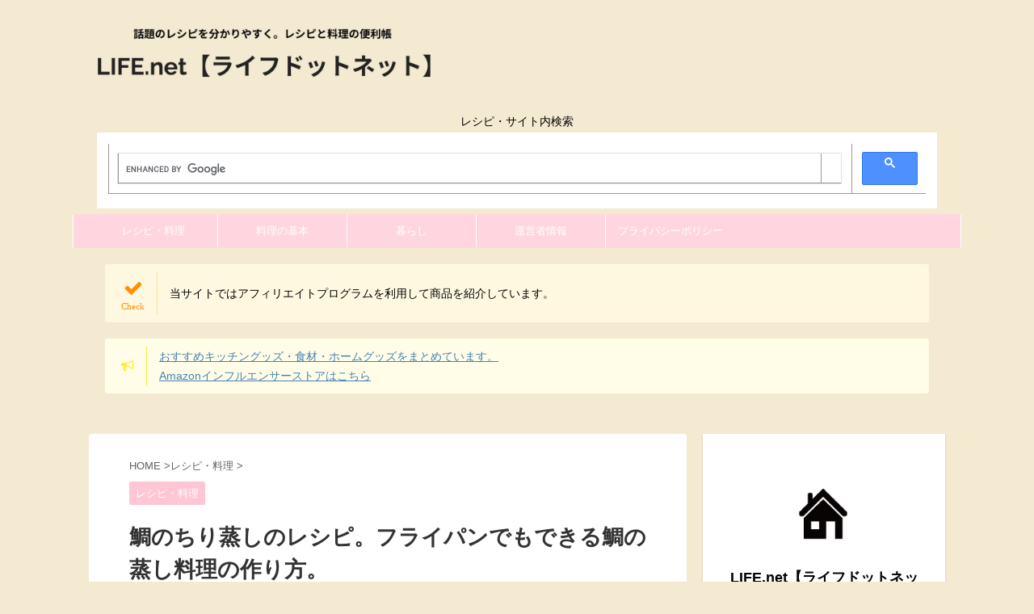

--- FILE ---
content_type: text/html; charset=UTF-8
request_url: https://hamsonic.net/asaichi-mushiryouri/
body_size: 25934
content:
<!DOCTYPE html> <!--[if lt IE 7]><html class="ie6" lang="ja"> <![endif]--> <!--[if IE 7]><html class="i7" lang="ja"> <![endif]--> <!--[if IE 8]><html class="ie" lang="ja"> <![endif]--> <!--[if gt IE 8]><!--><html lang="ja" class="s-navi-search-overlay"> <!--<![endif]--><head prefix="og: http://ogp.me/ns# fb: http://ogp.me/ns/fb# article: http://ogp.me/ns/article#"><meta charset="UTF-8" ><meta name="viewport" content="width=device-width,initial-scale=1.0,user-scalable=no,viewport-fit=cover"><meta name="format-detection" content="telephone=no" ><link rel="alternate" type="application/rss+xml" title="LIFE.net RSS Feed" href="https://hamsonic.net/feed/" /><link rel="pingback" href="https://hamsonic.net/xmlrpc.php" > <!--[if lt IE 9]> <script src="https://hamsonic.net/wp-content/themes/affinger5/js/html5shiv.js"></script> <![endif]--><meta name='robots' content='max-image-preview:large' /><title>鯛のちり蒸しのレシピ。フライパンでもできる鯛の蒸し料理の作り方。 - LIFE.net</title><link rel='dns-prefetch' href='//ajax.googleapis.com' /><link rel='dns-prefetch' href='//stats.wp.com' /><link href='https://fonts.google.com' rel='preconnect' /><link href='https://pinterest.com' rel='preconnect' /><link href='http://en.gravatar.com' rel='preconnect' /><link href='https://www.google.com' rel='preconnect' /><link href='https://youtube.com' rel='preconnect' /> <script type="text/javascript">window._wpemojiSettings = {"baseUrl":"https:\/\/s.w.org\/images\/core\/emoji\/14.0.0\/72x72\/","ext":".png","svgUrl":"https:\/\/s.w.org\/images\/core\/emoji\/14.0.0\/svg\/","svgExt":".svg","source":{"concatemoji":"https:\/\/hamsonic.net\/wp-includes\/js\/wp-emoji-release.min.js?ver=6.4.3"}};
/*! This file is auto-generated */
!function(i,n){var o,s,e;function c(e){try{var t={supportTests:e,timestamp:(new Date).valueOf()};sessionStorage.setItem(o,JSON.stringify(t))}catch(e){}}function p(e,t,n){e.clearRect(0,0,e.canvas.width,e.canvas.height),e.fillText(t,0,0);var t=new Uint32Array(e.getImageData(0,0,e.canvas.width,e.canvas.height).data),r=(e.clearRect(0,0,e.canvas.width,e.canvas.height),e.fillText(n,0,0),new Uint32Array(e.getImageData(0,0,e.canvas.width,e.canvas.height).data));return t.every(function(e,t){return e===r[t]})}function u(e,t,n){switch(t){case"flag":return n(e,"\ud83c\udff3\ufe0f\u200d\u26a7\ufe0f","\ud83c\udff3\ufe0f\u200b\u26a7\ufe0f")?!1:!n(e,"\ud83c\uddfa\ud83c\uddf3","\ud83c\uddfa\u200b\ud83c\uddf3")&&!n(e,"\ud83c\udff4\udb40\udc67\udb40\udc62\udb40\udc65\udb40\udc6e\udb40\udc67\udb40\udc7f","\ud83c\udff4\u200b\udb40\udc67\u200b\udb40\udc62\u200b\udb40\udc65\u200b\udb40\udc6e\u200b\udb40\udc67\u200b\udb40\udc7f");case"emoji":return!n(e,"\ud83e\udef1\ud83c\udffb\u200d\ud83e\udef2\ud83c\udfff","\ud83e\udef1\ud83c\udffb\u200b\ud83e\udef2\ud83c\udfff")}return!1}function f(e,t,n){var r="undefined"!=typeof WorkerGlobalScope&&self instanceof WorkerGlobalScope?new OffscreenCanvas(300,150):i.createElement("canvas"),a=r.getContext("2d",{willReadFrequently:!0}),o=(a.textBaseline="top",a.font="600 32px Arial",{});return e.forEach(function(e){o[e]=t(a,e,n)}),o}function t(e){var t=i.createElement("script");t.src=e,t.defer=!0,i.head.appendChild(t)}"undefined"!=typeof Promise&&(o="wpEmojiSettingsSupports",s=["flag","emoji"],n.supports={everything:!0,everythingExceptFlag:!0},e=new Promise(function(e){i.addEventListener("DOMContentLoaded",e,{once:!0})}),new Promise(function(t){var n=function(){try{var e=JSON.parse(sessionStorage.getItem(o));if("object"==typeof e&&"number"==typeof e.timestamp&&(new Date).valueOf()<e.timestamp+604800&&"object"==typeof e.supportTests)return e.supportTests}catch(e){}return null}();if(!n){if("undefined"!=typeof Worker&&"undefined"!=typeof OffscreenCanvas&&"undefined"!=typeof URL&&URL.createObjectURL&&"undefined"!=typeof Blob)try{var e="postMessage("+f.toString()+"("+[JSON.stringify(s),u.toString(),p.toString()].join(",")+"));",r=new Blob([e],{type:"text/javascript"}),a=new Worker(URL.createObjectURL(r),{name:"wpTestEmojiSupports"});return void(a.onmessage=function(e){c(n=e.data),a.terminate(),t(n)})}catch(e){}c(n=f(s,u,p))}t(n)}).then(function(e){for(var t in e)n.supports[t]=e[t],n.supports.everything=n.supports.everything&&n.supports[t],"flag"!==t&&(n.supports.everythingExceptFlag=n.supports.everythingExceptFlag&&n.supports[t]);n.supports.everythingExceptFlag=n.supports.everythingExceptFlag&&!n.supports.flag,n.DOMReady=!1,n.readyCallback=function(){n.DOMReady=!0}}).then(function(){return e}).then(function(){var e;n.supports.everything||(n.readyCallback(),(e=n.source||{}).concatemoji?t(e.concatemoji):e.wpemoji&&e.twemoji&&(t(e.twemoji),t(e.wpemoji)))}))}((window,document),window._wpemojiSettings);</script> <style id='wp-emoji-styles-inline-css' type='text/css'>img.wp-smiley, img.emoji {
		display: inline !important;
		border: none !important;
		box-shadow: none !important;
		height: 1em !important;
		width: 1em !important;
		margin: 0 0.07em !important;
		vertical-align: -0.1em !important;
		background: none !important;
		padding: 0 !important;
	}</style><link rel='stylesheet' id='wp-block-library-css' href='https://hamsonic.net/wp-includes/css/dist/block-library/style.min.css?ver=6.4.3' type='text/css' media='all' /><style id='wp-block-library-inline-css' type='text/css'>.has-text-align-justify{text-align:justify;}</style><link rel='stylesheet' id='mediaelement-css' href='https://hamsonic.net/wp-includes/js/mediaelement/mediaelementplayer-legacy.min.css?ver=4.2.17' type='text/css' media='all' /><link rel='stylesheet' id='wp-mediaelement-css' href='https://hamsonic.net/wp-includes/js/mediaelement/wp-mediaelement.min.css?ver=6.4.3' type='text/css' media='all' /><style id='jetpack-sharing-buttons-style-inline-css' type='text/css'>.jetpack-sharing-buttons__services-list{display:flex;flex-direction:row;flex-wrap:wrap;gap:0;list-style-type:none;margin:5px;padding:0}.jetpack-sharing-buttons__services-list.has-small-icon-size{font-size:12px}.jetpack-sharing-buttons__services-list.has-normal-icon-size{font-size:16px}.jetpack-sharing-buttons__services-list.has-large-icon-size{font-size:24px}.jetpack-sharing-buttons__services-list.has-huge-icon-size{font-size:36px}@media print{.jetpack-sharing-buttons__services-list{display:none!important}}.editor-styles-wrapper .wp-block-jetpack-sharing-buttons{gap:0;padding-inline-start:0}ul.jetpack-sharing-buttons__services-list.has-background{padding:1.25em 2.375em}</style><style id='classic-theme-styles-inline-css' type='text/css'>/*! This file is auto-generated */
.wp-block-button__link{color:#fff;background-color:#32373c;border-radius:9999px;box-shadow:none;text-decoration:none;padding:calc(.667em + 2px) calc(1.333em + 2px);font-size:1.125em}.wp-block-file__button{background:#32373c;color:#fff;text-decoration:none}</style><style id='global-styles-inline-css' type='text/css'>body{--wp--preset--color--black: #000000;--wp--preset--color--cyan-bluish-gray: #abb8c3;--wp--preset--color--white: #ffffff;--wp--preset--color--pale-pink: #f78da7;--wp--preset--color--vivid-red: #cf2e2e;--wp--preset--color--luminous-vivid-orange: #ff6900;--wp--preset--color--luminous-vivid-amber: #fcb900;--wp--preset--color--light-green-cyan: #7bdcb5;--wp--preset--color--vivid-green-cyan: #00d084;--wp--preset--color--pale-cyan-blue: #8ed1fc;--wp--preset--color--vivid-cyan-blue: #0693e3;--wp--preset--color--vivid-purple: #9b51e0;--wp--preset--color--soft-red: #e6514c;--wp--preset--color--light-grayish-red: #fdebee;--wp--preset--color--vivid-yellow: #ffc107;--wp--preset--color--very-pale-yellow: #fffde7;--wp--preset--color--very-light-gray: #fafafa;--wp--preset--color--very-dark-gray: #313131;--wp--preset--color--original-color-a: #43a047;--wp--preset--color--original-color-b: #795548;--wp--preset--color--original-color-c: #ec407a;--wp--preset--color--original-color-d: #9e9d24;--wp--preset--gradient--vivid-cyan-blue-to-vivid-purple: linear-gradient(135deg,rgba(6,147,227,1) 0%,rgb(155,81,224) 100%);--wp--preset--gradient--light-green-cyan-to-vivid-green-cyan: linear-gradient(135deg,rgb(122,220,180) 0%,rgb(0,208,130) 100%);--wp--preset--gradient--luminous-vivid-amber-to-luminous-vivid-orange: linear-gradient(135deg,rgba(252,185,0,1) 0%,rgba(255,105,0,1) 100%);--wp--preset--gradient--luminous-vivid-orange-to-vivid-red: linear-gradient(135deg,rgba(255,105,0,1) 0%,rgb(207,46,46) 100%);--wp--preset--gradient--very-light-gray-to-cyan-bluish-gray: linear-gradient(135deg,rgb(238,238,238) 0%,rgb(169,184,195) 100%);--wp--preset--gradient--cool-to-warm-spectrum: linear-gradient(135deg,rgb(74,234,220) 0%,rgb(151,120,209) 20%,rgb(207,42,186) 40%,rgb(238,44,130) 60%,rgb(251,105,98) 80%,rgb(254,248,76) 100%);--wp--preset--gradient--blush-light-purple: linear-gradient(135deg,rgb(255,206,236) 0%,rgb(152,150,240) 100%);--wp--preset--gradient--blush-bordeaux: linear-gradient(135deg,rgb(254,205,165) 0%,rgb(254,45,45) 50%,rgb(107,0,62) 100%);--wp--preset--gradient--luminous-dusk: linear-gradient(135deg,rgb(255,203,112) 0%,rgb(199,81,192) 50%,rgb(65,88,208) 100%);--wp--preset--gradient--pale-ocean: linear-gradient(135deg,rgb(255,245,203) 0%,rgb(182,227,212) 50%,rgb(51,167,181) 100%);--wp--preset--gradient--electric-grass: linear-gradient(135deg,rgb(202,248,128) 0%,rgb(113,206,126) 100%);--wp--preset--gradient--midnight: linear-gradient(135deg,rgb(2,3,129) 0%,rgb(40,116,252) 100%);--wp--preset--font-size--small: 13px;--wp--preset--font-size--medium: 20px;--wp--preset--font-size--large: 36px;--wp--preset--font-size--x-large: 42px;--wp--preset--spacing--20: 0.44rem;--wp--preset--spacing--30: 0.67rem;--wp--preset--spacing--40: 1rem;--wp--preset--spacing--50: 1.5rem;--wp--preset--spacing--60: 2.25rem;--wp--preset--spacing--70: 3.38rem;--wp--preset--spacing--80: 5.06rem;--wp--preset--shadow--natural: 6px 6px 9px rgba(0, 0, 0, 0.2);--wp--preset--shadow--deep: 12px 12px 50px rgba(0, 0, 0, 0.4);--wp--preset--shadow--sharp: 6px 6px 0px rgba(0, 0, 0, 0.2);--wp--preset--shadow--outlined: 6px 6px 0px -3px rgba(255, 255, 255, 1), 6px 6px rgba(0, 0, 0, 1);--wp--preset--shadow--crisp: 6px 6px 0px rgba(0, 0, 0, 1);}:where(.is-layout-flex){gap: 0.5em;}:where(.is-layout-grid){gap: 0.5em;}body .is-layout-flow > .alignleft{float: left;margin-inline-start: 0;margin-inline-end: 2em;}body .is-layout-flow > .alignright{float: right;margin-inline-start: 2em;margin-inline-end: 0;}body .is-layout-flow > .aligncenter{margin-left: auto !important;margin-right: auto !important;}body .is-layout-constrained > .alignleft{float: left;margin-inline-start: 0;margin-inline-end: 2em;}body .is-layout-constrained > .alignright{float: right;margin-inline-start: 2em;margin-inline-end: 0;}body .is-layout-constrained > .aligncenter{margin-left: auto !important;margin-right: auto !important;}body .is-layout-constrained > :where(:not(.alignleft):not(.alignright):not(.alignfull)){max-width: var(--wp--style--global--content-size);margin-left: auto !important;margin-right: auto !important;}body .is-layout-constrained > .alignwide{max-width: var(--wp--style--global--wide-size);}body .is-layout-flex{display: flex;}body .is-layout-flex{flex-wrap: wrap;align-items: center;}body .is-layout-flex > *{margin: 0;}body .is-layout-grid{display: grid;}body .is-layout-grid > *{margin: 0;}:where(.wp-block-columns.is-layout-flex){gap: 2em;}:where(.wp-block-columns.is-layout-grid){gap: 2em;}:where(.wp-block-post-template.is-layout-flex){gap: 1.25em;}:where(.wp-block-post-template.is-layout-grid){gap: 1.25em;}.has-black-color{color: var(--wp--preset--color--black) !important;}.has-cyan-bluish-gray-color{color: var(--wp--preset--color--cyan-bluish-gray) !important;}.has-white-color{color: var(--wp--preset--color--white) !important;}.has-pale-pink-color{color: var(--wp--preset--color--pale-pink) !important;}.has-vivid-red-color{color: var(--wp--preset--color--vivid-red) !important;}.has-luminous-vivid-orange-color{color: var(--wp--preset--color--luminous-vivid-orange) !important;}.has-luminous-vivid-amber-color{color: var(--wp--preset--color--luminous-vivid-amber) !important;}.has-light-green-cyan-color{color: var(--wp--preset--color--light-green-cyan) !important;}.has-vivid-green-cyan-color{color: var(--wp--preset--color--vivid-green-cyan) !important;}.has-pale-cyan-blue-color{color: var(--wp--preset--color--pale-cyan-blue) !important;}.has-vivid-cyan-blue-color{color: var(--wp--preset--color--vivid-cyan-blue) !important;}.has-vivid-purple-color{color: var(--wp--preset--color--vivid-purple) !important;}.has-black-background-color{background-color: var(--wp--preset--color--black) !important;}.has-cyan-bluish-gray-background-color{background-color: var(--wp--preset--color--cyan-bluish-gray) !important;}.has-white-background-color{background-color: var(--wp--preset--color--white) !important;}.has-pale-pink-background-color{background-color: var(--wp--preset--color--pale-pink) !important;}.has-vivid-red-background-color{background-color: var(--wp--preset--color--vivid-red) !important;}.has-luminous-vivid-orange-background-color{background-color: var(--wp--preset--color--luminous-vivid-orange) !important;}.has-luminous-vivid-amber-background-color{background-color: var(--wp--preset--color--luminous-vivid-amber) !important;}.has-light-green-cyan-background-color{background-color: var(--wp--preset--color--light-green-cyan) !important;}.has-vivid-green-cyan-background-color{background-color: var(--wp--preset--color--vivid-green-cyan) !important;}.has-pale-cyan-blue-background-color{background-color: var(--wp--preset--color--pale-cyan-blue) !important;}.has-vivid-cyan-blue-background-color{background-color: var(--wp--preset--color--vivid-cyan-blue) !important;}.has-vivid-purple-background-color{background-color: var(--wp--preset--color--vivid-purple) !important;}.has-black-border-color{border-color: var(--wp--preset--color--black) !important;}.has-cyan-bluish-gray-border-color{border-color: var(--wp--preset--color--cyan-bluish-gray) !important;}.has-white-border-color{border-color: var(--wp--preset--color--white) !important;}.has-pale-pink-border-color{border-color: var(--wp--preset--color--pale-pink) !important;}.has-vivid-red-border-color{border-color: var(--wp--preset--color--vivid-red) !important;}.has-luminous-vivid-orange-border-color{border-color: var(--wp--preset--color--luminous-vivid-orange) !important;}.has-luminous-vivid-amber-border-color{border-color: var(--wp--preset--color--luminous-vivid-amber) !important;}.has-light-green-cyan-border-color{border-color: var(--wp--preset--color--light-green-cyan) !important;}.has-vivid-green-cyan-border-color{border-color: var(--wp--preset--color--vivid-green-cyan) !important;}.has-pale-cyan-blue-border-color{border-color: var(--wp--preset--color--pale-cyan-blue) !important;}.has-vivid-cyan-blue-border-color{border-color: var(--wp--preset--color--vivid-cyan-blue) !important;}.has-vivid-purple-border-color{border-color: var(--wp--preset--color--vivid-purple) !important;}.has-vivid-cyan-blue-to-vivid-purple-gradient-background{background: var(--wp--preset--gradient--vivid-cyan-blue-to-vivid-purple) !important;}.has-light-green-cyan-to-vivid-green-cyan-gradient-background{background: var(--wp--preset--gradient--light-green-cyan-to-vivid-green-cyan) !important;}.has-luminous-vivid-amber-to-luminous-vivid-orange-gradient-background{background: var(--wp--preset--gradient--luminous-vivid-amber-to-luminous-vivid-orange) !important;}.has-luminous-vivid-orange-to-vivid-red-gradient-background{background: var(--wp--preset--gradient--luminous-vivid-orange-to-vivid-red) !important;}.has-very-light-gray-to-cyan-bluish-gray-gradient-background{background: var(--wp--preset--gradient--very-light-gray-to-cyan-bluish-gray) !important;}.has-cool-to-warm-spectrum-gradient-background{background: var(--wp--preset--gradient--cool-to-warm-spectrum) !important;}.has-blush-light-purple-gradient-background{background: var(--wp--preset--gradient--blush-light-purple) !important;}.has-blush-bordeaux-gradient-background{background: var(--wp--preset--gradient--blush-bordeaux) !important;}.has-luminous-dusk-gradient-background{background: var(--wp--preset--gradient--luminous-dusk) !important;}.has-pale-ocean-gradient-background{background: var(--wp--preset--gradient--pale-ocean) !important;}.has-electric-grass-gradient-background{background: var(--wp--preset--gradient--electric-grass) !important;}.has-midnight-gradient-background{background: var(--wp--preset--gradient--midnight) !important;}.has-small-font-size{font-size: var(--wp--preset--font-size--small) !important;}.has-medium-font-size{font-size: var(--wp--preset--font-size--medium) !important;}.has-large-font-size{font-size: var(--wp--preset--font-size--large) !important;}.has-x-large-font-size{font-size: var(--wp--preset--font-size--x-large) !important;}
.wp-block-navigation a:where(:not(.wp-element-button)){color: inherit;}
:where(.wp-block-post-template.is-layout-flex){gap: 1.25em;}:where(.wp-block-post-template.is-layout-grid){gap: 1.25em;}
:where(.wp-block-columns.is-layout-flex){gap: 2em;}:where(.wp-block-columns.is-layout-grid){gap: 2em;}
.wp-block-pullquote{font-size: 1.5em;line-height: 1.6;}</style><link rel='stylesheet' id='contact-form-7-css' href='https://hamsonic.net/wp-content/cache/autoptimize/css/autoptimize_single_3fd2afa98866679439097f4ab102fe0a.css?ver=5.9.3' type='text/css' media='all' /><link rel='stylesheet' id='normalize-css' href='https://hamsonic.net/wp-content/cache/autoptimize/css/autoptimize_single_faeb8312e8b6a781d4656fb96f0e2fdb.css?ver=1.5.9' type='text/css' media='all' /><link rel='stylesheet' id='font-awesome-css' href='https://hamsonic.net/wp-content/themes/affinger5/css/fontawesome/css/font-awesome.min.css?ver=4.7.0' type='text/css' media='all' /><link rel='stylesheet' id='font-awesome-animation-css' href='https://hamsonic.net/wp-content/themes/affinger5/css/fontawesome/css/font-awesome-animation.min.css?ver=6.4.3' type='text/css' media='all' /><link rel='stylesheet' id='st_svg-css' href='https://hamsonic.net/wp-content/cache/autoptimize/css/autoptimize_single_a65a55977dba08c3ec7e701818aacc75.css?ver=6.4.3' type='text/css' media='all' /><link rel='stylesheet' id='slick-css' href='https://hamsonic.net/wp-content/cache/autoptimize/css/autoptimize_single_f38b2db10e01b1572732a3191d538707.css?ver=1.8.0' type='text/css' media='all' /><link rel='stylesheet' id='slick-theme-css' href='https://hamsonic.net/wp-content/cache/autoptimize/css/autoptimize_single_f9faba678c4d6dcfdde69e5b11b37a2e.css?ver=1.8.0' type='text/css' media='all' /><link rel='stylesheet' id='style-css' href='https://hamsonic.net/wp-content/cache/autoptimize/css/autoptimize_single_82605e31eb2c186b0c06358681018405.css?ver=6.4.3' type='text/css' media='all' /><link rel='stylesheet' id='child-style-css' href='https://hamsonic.net/wp-content/themes/affinger5-child/style.css?ver=6.4.3' type='text/css' media='all' /><link rel='stylesheet' id='single-css' href='https://hamsonic.net/wp-content/themes/affinger5/st-rankcss.php' type='text/css' media='all' /><link rel='stylesheet' id='st-themecss-css' href='https://hamsonic.net/wp-content/themes/affinger5/st-themecss-loader.php?ver=6.4.3' type='text/css' media='all' /> <script type="text/javascript" src="//ajax.googleapis.com/ajax/libs/jquery/1.11.3/jquery.min.js?ver=1.11.3" id="jquery-js"></script> <link rel="https://api.w.org/" href="https://hamsonic.net/wp-json/" /><link rel="alternate" type="application/json" href="https://hamsonic.net/wp-json/wp/v2/posts/572" /><link rel='shortlink' href='https://hamsonic.net/?p=572' /><link rel="alternate" type="application/json+oembed" href="https://hamsonic.net/wp-json/oembed/1.0/embed?url=https%3A%2F%2Fhamsonic.net%2Fasaichi-mushiryouri%2F" /><link rel="alternate" type="text/xml+oembed" href="https://hamsonic.net/wp-json/oembed/1.0/embed?url=https%3A%2F%2Fhamsonic.net%2Fasaichi-mushiryouri%2F&#038;format=xml" /><style>img#wpstats{display:none}</style><meta name="robots" content="index, follow" /><meta name="description" content="家庭でも簡単にできる鯛を使った蒸し料理『鯛のちり蒸し』の作り方をご紹介します。魚にはDHAもたっぷり！なかなか魚料理が苦手という人も多いかと思いますが蒸し料理なら簡単です。料理研究家清水信子さんのレシピで、しめじや春菊、焼き豆腐などと一緒に蒸して作るおいしいちり蒸しです。"><link rel="amphtml" href="https://hamsonic.net/asaichi-mushiryouri/amp/"><link rel="alternate" media="only screen and (max-width: 599px)" href="https://hamsonic.net/asaichi-mushiryouri/amp/"><meta name="thumbnail" content="https://hamsonic.net/wp-content/uploads/2014/12/1-min.jpg"><link rel="preload" as="font" type="font/woff" href="https://hamsonic.net/wp-content/themes/affinger5/css/fontawesome/fonts/fontawesome-webfont.woff2?v=4.7.0" crossorigin><link rel="preload" as="font" type="font/woff" href="https://hamsonic.net/wp-content/themes/affinger5/st_svg/fonts/stsvg.ttf?poe1v2" crossorigin> <script type="text/javascript">jQuery(function($){
// 
$('.youtube').click(function(){
video = '<iframe src="'+ $(this).attr('data-video') +'" frameborder="0" width="480" height="270"></iframe>';
$(this).replaceWith(video);
});
// 
});</script>  <script src="https://flux-cdn.com/client/00465/life-net_00430.min.js" async></script> <script async data-type="lazy" data-src="//pagead2.googlesyndication.com/pagead/js/adsbygoogle.js"></script> <script>(adsbygoogle = window.adsbygoogle || []).push({
          google_ad_client: "ca-pub-2124873267938205",
          enable_page_level_ads: true
     });</script> <meta name="google-site-verification" content="--iChDsHpOSY084Gk6G96YZSzbAo1sGiJ9w6BWjSrCo" /> <script async custom-element="amp-auto-ads"
        src="https://cdn.ampproject.org/v0/amp-auto-ads-0.1.js"></script> <link rel="canonical" href="https://hamsonic.net/asaichi-mushiryouri/" /><style type="text/css">.recentcomments a{display:inline !important;padding:0 !important;margin:0 !important;}</style><style type="text/css">.removed_link, a.removed_link {
	text-decoration: line-through;
}</style><style type="text/css" id="custom-background-css">body.custom-background { background-color: #f4ead2; }</style><link rel="icon" href="https://hamsonic.net/wp-content/uploads/2020/05/cropped-iconp-32x32.png" sizes="32x32" /><link rel="icon" href="https://hamsonic.net/wp-content/uploads/2020/05/cropped-iconp-192x192.png" sizes="192x192" /><link rel="apple-touch-icon" href="https://hamsonic.net/wp-content/uploads/2020/05/cropped-iconp-180x180.png" /><meta name="msapplication-TileImage" content="https://hamsonic.net/wp-content/uploads/2020/05/cropped-iconp-270x270.png" /><style type="text/css" id="wp-custom-css">/*=================================================================================
	カエレバ・ヨメレバ・トマレバ
=================================================================================*/

.cstmreba {
	width:98%;
	height:auto;
	margin:36px auto;
	font-family:'Lucida Grande','Hiragino Kaku Gothic ProN',Helvetica, Meiryo, sans-serif;
	line-height: 1.5;
	word-wrap: break-word;
	box-sizing: border-box;
	display: block;
}
/* WordPressで自動挿入されるPタグの余白を対処 */
.cstmreba p {
	margin: 0;
	padding: 0;
}
.cstmreba a {
	transition: 0.8s ;
	color:#285EFF; /* テキストリンクカラー */
}
.cstmreba a:hover {
	color:#FFCA28; /* テキストリンクカラー(マウスオーバー時) */
}
.cstmreba .booklink-box,
.cstmreba .kaerebalink-box,
.cstmreba .tomarebalink-box {
	width: 100%;
	background-color: #fafafa; /* 全体の背景カラー */
	overflow: hidden;
	border-radius: 0px;
	box-sizing: border-box;
	padding: 12px 8px;
	box-shadow: 0px 2px 5px 0 rgba(0,0,0,.26);
}
/* サムネイル画像ボックス */
.cstmreba .booklink-image,
.cstmreba .kaerebalink-image,
.cstmreba .tomarebalink-image {
	width:150px;
	float:left;
	margin:0 14px 0 0;
	text-align: center;
	background: #fff;
}
.cstmreba .booklink-image a,
.cstmreba .kaerebalink-image a,
.cstmreba .tomarebalink-image a {
	width:100%;
	display:block;
}
.cstmreba .booklink-image a img,
.cstmreba .kaerebalink-image a img,
.cstmreba .tomarebalink-image a img {
	margin:0 ;
	padding: 0;
	text-align:center;
	background: #fff;
}
.cstmreba .booklink-info,.cstmreba .kaerebalink-info,.cstmreba .tomarebalink-info {
	overflow:hidden;
	line-height:170%;
	color: #333;
}
/* infoボックス内リンク下線非表示 */
.cstmreba .booklink-info a,
.cstmreba .kaerebalink-info a,
.cstmreba .tomarebalink-info a {
	text-decoration: none;
}
/* 作品・商品・ホテル名 リンク */
.cstmreba .booklink-name>a,
.cstmreba .kaerebalink-name>a,
.cstmreba .tomarebalink-name>a {
	border-bottom: 1px solid ;
	font-size:16px;
}
/* powered by */
.cstmreba .booklink-powered-date,
.cstmreba .kaerebalink-powered-date,
.cstmreba .tomarebalink-powered-date {
	font-size:10px;
	line-height:150%;
}
.cstmreba .booklink-powered-date a,
.cstmreba .kaerebalink-powered-date a,
.cstmreba .tomarebalink-powered-date a {
	color:#333;
	border-bottom: none ;
}
.cstmreba .booklink-powered-date a:hover,
.cstmreba .kaerebalink-powered-date a:hover,
.cstmreba .tomarebalink-powered-date a:hover {
	color:#333;
	border-bottom: 1px solid #333 ;
}
/* 著者・住所 */
.cstmreba .booklink-detail,.cstmreba .kaerebalink-detail,.cstmreba .tomarebalink-address {
	font-size:12px;
}
.cstmreba .kaerebalink-link1 div img,.cstmreba .booklink-link2 div img,.cstmreba .tomarebalink-link1 div img {
	display:none !important;
}
.cstmreba .kaerebalink-link1, .cstmreba .booklink-link2,.cstmreba .tomarebalink-link1 {
	display: inline-block;
	width: 100%;
	margin-top: 5px;
}
.cstmreba .booklink-link2>div,
.cstmreba .kaerebalink-link1>div,
.cstmreba .tomarebalink-link1>div {
	float:left;
	width:24%;
	min-width:128px;
	margin:0.5%;
}
/***** ボタンデザインここから ******/
.cstmreba .booklink-link2 a,
.cstmreba .kaerebalink-link1 a,
.cstmreba .tomarebalink-link1 a {
	width: 100%;
	display: inline-block;
	text-align: center;
	box-sizing: border-box;
	margin: 1px 0;
	padding:3% 0.5%;
	border-radius: 8px;
	font-size: 13px;
	font-weight: bold;
	line-height: 180%;
	color: #fff;
	box-shadow: 0px 2px 4px 0 rgba(0,0,0,.26);
}
/* トマレバ */
.cstmreba .tomarebalink-link1 .shoplinkrakuten a {background: #76ae25; border: 2px solid #76ae25; }/* 楽天トラベル */
.cstmreba .tomarebalink-link1 .shoplinkjalan a { background: #ff7a15; border: 2px solid #ff7a15;}/* じゃらん */
.cstmreba .tomarebalink-link1 .shoplinkjtb a { background: #c81528; border: 2px solid #c81528;}/* JTB */
.cstmreba .tomarebalink-link1 .shoplinkknt a { background: #0b499d; border: 2px solid #0b499d;}/* KNT */
.cstmreba .tomarebalink-link1 .shoplinkikyu a { background: #bf9500; border: 2px solid #bf9500;}/* 一休 */
.cstmreba .tomarebalink-link1 .shoplinkrurubu a { background: #000066; border: 2px solid #000066;}/* るるぶ */
.cstmreba .tomarebalink-link1 .shoplinkyahoo a { background: #ff0033; border: 2px solid #ff0033;}/* Yahoo!トラベル */
.cstmreba .tomarebalink-link1 .shoplinkhis a { background: #004bb0; border: 2px solid #004bb0;}/*** HIS ***/
/* カエレバ */
.cstmreba .kaerebalink-link1 .shoplinkyahoo a {background:#ff0033; border:2px solid #ff0033; letter-spacing:normal;} /* Yahoo!ショッピング */
.cstmreba .kaerebalink-link1 .shoplinkbellemaison a { background:#84be24 ; border: 2px solid #84be24;}	/* ベルメゾン */
.cstmreba .kaerebalink-link1 .shoplinkcecile a { background:#8d124b; border: 2px solid #8d124b;} /* セシール */
.cstmreba .kaerebalink-link1 .shoplinkwowma a { background:#ea5404; border: 2px solid #ea5404;} /* Wowma */
.cstmreba .kaerebalink-link1 .shoplinkkakakucom a {background:#314995; border: 2px solid #314995;} /* 価格コム */
/* ヨメレバ */
.cstmreba .booklink-link2 .shoplinkkindle a { background:#007dcd; border: 2px solid #007dcd;} /* Kindle */
.cstmreba .booklink-link2 .shoplinkrakukobo a { background:#bf0000; border: 2px solid #bf0000;} /* 楽天kobo */
.cstmreba .booklink-link2  .shoplinkbk1 a { background:#0085cd; border: 2px solid #0085cd;} /* honto */
.cstmreba .booklink-link2 .shoplinkehon a { background:#2a2c6d; border: 2px solid #2a2c6d;} /* ehon */
.cstmreba .booklink-link2 .shoplinkkino a { background:#003e92; border: 2px solid #003e92;} /* 紀伊國屋書店 */
.cstmreba .booklink-link2 .shoplinkebj a { background:#f8485e; border: 2px solid #f8485e;} /* ebookjapan */
.cstmreba .booklink-link2 .shoplinktoshokan a { background:#333333; border: 2px solid #333333;} /* 図書館 */
/* カエレバ・ヨメレバ共通 */
.cstmreba .kaerebalink-link1 .shoplinkamazon a,
.cstmreba .booklink-link2 .shoplinkamazon a {
	background:#FF9901;
	border: 2px solid #ff9901;
} /* Amazon */
.cstmreba .kaerebalink-link1 .shoplinkrakuten a,
.cstmreba .booklink-link2 .shoplinkrakuten a {
	background: #bf0000;
	border: 2px solid #bf0000;
} /* 楽天 */
.cstmreba .kaerebalink-link1 .shoplinkseven a,
.cstmreba .booklink-link2 .shoplinkseven a {
	background:#225496;
	border: 2px solid #225496;
} /* 7net */
/****** ボタンカラー ここまで *****/

/***** ボタンデザイン　マウスオーバー時ここから *****/
.cstmreba .booklink-link2 a:hover,
.cstmreba .kaerebalink-link1 a:hover,
.cstmreba .tomarebalink-link1 a:hover {
	background: #fff;
}
/* トマレバ */
.cstmreba .tomarebalink-link1 .shoplinkrakuten a:hover { color: #76ae25; }/* 楽天トラベル */
.cstmreba .tomarebalink-link1 .shoplinkjalan a:hover { color: #ff7a15; }/* じゃらん */
.cstmreba .tomarebalink-link1 .shoplinkjtb a:hover { color: #c81528; }/* JTB */
.cstmreba .tomarebalink-link1 .shoplinkknt a:hover { color: #0b499d; }/* KNT */
.cstmreba .tomarebalink-link1 .shoplinkikyu a:hover { color: #bf9500; }/* 一休 */
.cstmreba .tomarebalink-link1 .shoplinkrurubu a:hover { color: #000066; }/* るるぶ */
.cstmreba .tomarebalink-link1 .shoplinkyahoo a:hover { color: #ff0033; }/* Yahoo!トラベル */
.cstmreba .tomarebalink-link1 .shoplinkhis a:hover { color: #004bb0; }/*** HIS ***/
/* カエレバ */
.cstmreba .kaerebalink-link1 .shoplinkyahoo a:hover {color:#ff0033;} /* Yahoo!ショッピング */
.cstmreba .kaerebalink-link1 .shoplinkbellemaison a:hover { color:#84be24 ; }	/* ベルメゾン */
.cstmreba .kaerebalink-link1 .shoplinkcecile a:hover { color:#8d124b; } /* セシール */
.cstmreba .kaerebalink-link1 .shoplinkwowma a:hover { color:#ea5404; } /* Wowma */
.cstmreba .kaerebalink-link1 .shoplinkkakakucom a:hover {color:#314995;} /* 価格コム */
/* ヨメレバ */
.cstmreba .booklink-link2 .shoplinkkindle a:hover { color:#007dcd;} /* Kindle */
.cstmreba .booklink-link2 .shoplinkrakukobo a:hover { color:#bf0000; } /* 楽天kobo */
.cstmreba .booklink-link2 .shoplinkbk1 a:hover { color:#0085cd; } /* honto */
.cstmreba .booklink-link2 .shoplinkehon a:hover { color:#2a2c6d; } /* ehon */
.cstmreba .booklink-link2 .shoplinkkino a:hover { color:#003e92; } /* 紀伊國屋書店 */
.cstmreba .booklink-link2 .shoplinkebj a:hover { color:#f8485e; } /* ebookjapan */
.cstmreba .booklink-link2 .shoplinktoshokan a:hover { color:#333333; } /* 図書館 */
/* カエレバ・ヨメレバ共通 */
.cstmreba .kaerebalink-link1 .shoplinkamazon a:hover,
.cstmreba .booklink-link2 .shoplinkamazon a:hover {
	color:#FF9901; } /* Amazon */
.cstmreba .kaerebalink-link1 .shoplinkrakuten a:hover,
.cstmreba .booklink-link2 .shoplinkrakuten a:hover {
	color: #bf0000; } /* 楽天 */
.cstmreba .kaerebalink-link1 .shoplinkseven a:hover,
.cstmreba .booklink-link2 .shoplinkseven a:hover {
	color:#225496;} /* 7net */
/***** ボタンデザイン　マウスオーバー時ここまで *****/
.cstmreba .booklink-footer {
	clear:both;
}

/*****  解像度768px以下のスタイル *****/
@media screen and (max-width:768px){
	.cstmreba .booklink-image,
	.cstmreba .kaerebalink-image,
	.cstmreba .tomarebalink-image {
		width:100%;
		float:none;
	}
	.cstmreba .booklink-link2>div,
	.cstmreba .kaerebalink-link1>div,
	.cstmreba .tomarebalink-link1>div {
		width: 32.33%;
		margin: 0.5%;
	}
	.cstmreba .booklink-info,
	.cstmreba .kaerebalink-info,
	.cstmreba .tomarebalink-info {
	  text-align:center;
	  padding-bottom: 1px;
	}
}

/*****  解像度480px以下のスタイル *****/
@media screen and (max-width:480px){
	.cstmreba .booklink-link2>div,
	.cstmreba .kaerebalink-link1>div,
	.cstmreba .tomarebalink-link1>div {
		width: 49%;
		margin: 0.5%;
	}
}

.youtube {
	display: inline-block;
	position: relative;
	overflow: hidden;
	width: 340px;
	height: 190px;
}
.youtube::before {
	position: absolute;
	content: "動画を見る";
	color: #fff;
	text-align: center;
	font-size: 22px;
	font-weight: bold;
	line-height: 180px;
	background: rgba(0, 0, 0, 0.6);
	top: 0;
	left: 0;
	width: 100%;
	height: 100%;
	z-index: 10;
	transition: all 0.3s;
}
.youtube:hover::before {
	background: rgba(0, 0, 0, 0.7);
	cursor: pointer;
	transition: all 0.3s;
}
body {
	user-select: none;
}</style> <script data-type="lazy" data-src="[data-uri]"></script> <meta name="twitter:card" content="summary_large_image"><meta name="twitter:site" content="@Lifebyhamsonic"><meta name="twitter:title" content="鯛のちり蒸しのレシピ。フライパンでもできる鯛の蒸し料理の作り方。"><meta name="twitter:description" content="家庭でも簡単にできる鯛を使った蒸し料理『鯛のちり蒸し』の作り方をご紹介します。 魚にはDHAもたっぷり！なかなか魚料理が苦手という人も多いかと思いますが蒸し料理なら簡単です。 料理研究家清水信子さんの"><meta name="twitter:image" content="https://hamsonic.net/wp-content/uploads/2014/12/1-min.jpg">  <script>jQuery(function(){
		jQuery('.st-btn-open').click(function(){
			jQuery(this).next('.st-slidebox').stop(true, true).slideToggle();
			jQuery(this).addClass('st-btn-open-click');
		});
	});</script> <script>jQuery(function(){
		jQuery("#toc_container:not(:has(ul ul))").addClass("only-toc");
		jQuery(".st-ac-box ul:has(.cat-item)").each(function(){
			jQuery(this).addClass("st-ac-cat");
		});
	});</script> <script>jQuery(function(){
						jQuery('.st-star').parent('.rankh4').css('padding-bottom','5px'); // スターがある場合のランキング見出し調整
	});</script> <script type="application/ld+json">{
  "@context": "https://schema.org/",
  "@type": "Recipe",
  "name": "フライパンでも簡単！鯛のちり蒸し",
"image": "https://hamsonic.net/wp-content/uploads/2018/08/1-min-24-e1610695884933.jpg",
  "author": {
        "@type": "Person",
        "name": "LIFE.net"
      },
  "datePublished": "2018-08-09
",
  "description": "
家庭でも簡単にできる鯛を使った蒸し料理『鯛のちり蒸し』の作り方をご紹介します。
魚にはDHAもたっぷり！なかなか魚料理が苦手という人も多いかと思いますが蒸し料理なら簡単です。
料理研究家清水信子さんのレシピで、しめじや春菊、焼き豆腐などと一緒に蒸して作るおいしいちり蒸しです。
",
 "prepTime": "PT05M",
 "cookTime":"PT25M",
  "totalTime": "PT30M",
  "recipeYield": "2人分",
  "recipeCategory":"メインディッシュ",
"recipeCuisine": "日本料理",
"keywords":"鯛のちり蒸し,フライパン",
 "recipeIngredient": [
"たいの切り身　2きれ（160g）　　",
"しめじ　1/2パック　　　",
"春菊　2ワ　　",
"焼き豆腐　1/2丁　　",
"昆布（5㎝角）　2枚　　",
"だし　カップ1/3カップ　　",
"酒・みりん・塩　各小さじ1/4　　　",
"薄口しょうゆ　大さじ1/4　　",
"もみじおろし　適量　　",
"すだち　1～2個(柚子でも可）　　"
],
  "recipeInstructions": [
   {"@type": "HowToStep","text": 
"鯛は食べやすい大きさに切る。
熱湯にくぐらせて霜降りにした後、手早く冷水にとって水けをきる。
"},
   {"@type": "HowToStep","text": 
"舞茸は小房に分ける。
春菊は茎の固い部分を取り除き、食べやすく切る。
豆腐は水けをきって４等分に切る。
"},
   {"@type": "HowToStep","text": 
"昆布は固く絞ったぬれ布巾で表面を軽くふく。
昆布は洗わず、軽くふく程度にします。
"},
   {"@type": "HowToStep","text": 
"鍋に入る大きさの器に昆布を敷き、1の鯛としめじ、豆腐を入れる。
"},
   {"@type": "HowToStep","text": 
"だし、酒、みりん、塩、薄口しょうゆを合わせる。
"},
   {"@type": "HowToStep","text": 
"鍋に深さ２～３センチほど水を注いで、4を入れる。
春菊は仕上げの段階で入れるので、この時はまだ入れません。
5の合わせ調味料をかけ、蓋をして強火にかける。
蓋からごとごと音がするのを目安にして、湯気が出たら弱火にして15分間蒸し、春菊を加えてさらに1分間蒸す。
"},
   {"@type": "HowToStep","text": 
"蒸しあがったら蒸し器の蓋を傾けず水平にずらすようにして開ける。
汁がこぼれないように注意しながら器ごと取り出す。
こうすれは蓋の裏についた水滴が下に落ちないので料理に水滴が入りません。
"},
   {"@type": "HowToStep","text": 
"半分に切ったすだちともみじおろしを添え完成です。
すだちがない場合はゆずでも大丈夫です。
今回はレモン果汁で代用しましたがとてもおいしかったので、すだちやゆずが手に入らない場合におすすめです。
"}
]
}
</script type>		<meta name="p:domain_verify" content="ef761718866bdaf10fcfbc145263cac9"/>
		<link rel='preconnect dns-prefetch' href="www.google.com/analytics/analytics/">
<link rel='preconnect dns-prefetch' href="developers.google.com/speed/libraries/">
<link rel='preconnect dns-prefetch' href="developers.google.com/apis-explorer/#p">
<link rel='preconnect dns-prefetch' href="www.bootstrapcdn.com/">
<link rel='preconnect dns-prefetch' href="marketingplatform.google.com/about/tag-manager/">
<link rel='preconnect dns-prefetch' href="fontawesome.com/">
<link rel='preconnect dns-prefetch' href="www.doubleclickbygoogle.com/">
	</head>
	<body class="post-template-default single single-post postid-572 single-format-standard custom-background not-front-page" >
				<div id="st-ami">
				<div id="wrapper" class="">
				<div id="wrapper-in">
					<header id="">
						<div id="headbox-bg">
							<div class="clearfix" id="headbox">
									<nav id="s-navi" class="pcnone" data-st-nav data-st-nav-type="normal">
		<dl class="acordion is-active" data-st-nav-primary>
			<dt class="trigger">
				<p class="acordion_button"><span class="op op-menu"><i class="fa st-svg-menu"></i></span></p>

				
				
							<!-- 追加メニュー -->
							
							<!-- 追加メニュー2 -->
							
							</dt>

			<dd class="acordion_tree">
				<div class="acordion_tree_content">

					

												<div class="menu-%e3%83%8f%e3%83%b3%e3%83%90%e3%83%bc%e3%82%ac%e3%83%bc%e3%83%a1%e3%83%8b%e3%83%a5%e3%83%bc-container"><ul id="menu-%e3%83%8f%e3%83%b3%e3%83%90%e3%83%bc%e3%82%ac%e3%83%bc%e3%83%a1%e3%83%8b%e3%83%a5%e3%83%bc" class="menu"><li id="menu-item-124544" class="menu-item menu-item-type-taxonomy menu-item-object-category current-post-ancestor current-menu-parent current-post-parent menu-item-124544"><a href="https://hamsonic.net/category/recipe/"><span class="menu-item-label">レシピ・料理</span></a></li>
<li id="menu-item-135893" class="menu-item menu-item-type-taxonomy menu-item-object-category menu-item-135893"><a href="https://hamsonic.net/category/recipe/cook/"><span class="menu-item-label">料理の基本</span></a></li>
<li id="menu-item-124545" class="menu-item menu-item-type-taxonomy menu-item-object-category menu-item-124545"><a href="https://hamsonic.net/category/info/"><span class="menu-item-label">暮らし</span></a></li>
<li id="menu-item-124547" class="menu-item menu-item-type-post_type menu-item-object-page menu-item-124547"><a href="https://hamsonic.net/about-2/"><span class="menu-item-label">運営者情報</span></a></li>
<li id="menu-item-135892" class="menu-item menu-item-type-post_type menu-item-object-page menu-item-135892"><a href="https://hamsonic.net/privacypolicy/"><span class="menu-item-label">プライバシーポリシー</span></a></li>
</ul></div>						<div class="clear"></div>

					
				</div>
			</dd>

					</dl>

					</nav>
									<div id="header-l">
												<!-- ロゴ又はブログ名 -->
        							<p class="sitename sitename-only"><a href="https://hamsonic.net/">
                                            <img class="sitename-only-img" alt="LIFE.net" src="https://hamsonic.net/wp-content/uploads/2024/04/LIFE.net_.jpg" >
                                    </a></p>
                        
    									</div><!-- /#header-l -->
								<div id="header-r" class="smanone">
																		
								</div><!-- /#header-r -->
							</div><!-- /#headbox-bg -->
						</div><!-- /#headbox clearfix -->

						
													<div id="st-header-top-widgets-box">
								<div class="st-content-width">
									<div id="text-27" class="top-content widget_text"><p class="st-widgets-title">レシピ・サイト内検索</p>			<div class="textwidget"><p><script async src="https://cse.google.com/cse.js?cx=8a57283997c89ed4a"></script></p><div class="gcse-search"></div></div></div></div></div><div id="gazou-wide"><div id="st-menubox"><div id="st-menuwide"><nav class="smanone clearfix"><ul id="menu-%e3%82%a2%e3%83%b3%e3%83%80%e3%83%bc" class="menu"><li id="menu-item-135895" class="menu-item menu-item-type-taxonomy menu-item-object-category current-post-ancestor current-menu-parent current-post-parent menu-item-135895"><a href="https://hamsonic.net/category/recipe/">レシピ・料理</a></li><li id="menu-item-135896" class="menu-item menu-item-type-taxonomy menu-item-object-category menu-item-135896"><a href="https://hamsonic.net/category/recipe/cook/">料理の基本</a></li><li id="menu-item-135897" class="menu-item menu-item-type-taxonomy menu-item-object-category menu-item-135897"><a href="https://hamsonic.net/category/info/">暮らし</a></li><li id="menu-item-33141" class="menu-item menu-item-type-post_type menu-item-object-page menu-item-33141"><a href="https://hamsonic.net/about-2/">運営者情報</a></li><li id="menu-item-129829" class="menu-item menu-item-type-post_type menu-item-object-page menu-item-129829"><a href="https://hamsonic.net/privacypolicy/">プライバシーポリシー</a></li></ul></nav></div></div><div id="st-headerbox"><div id="st-header" class="post st-header-content"><div class="clip-memobox st-text-guide st-text-guide-point" style="background:#FFF8E1;color:#000000;"><div class="clip-fonticon" style="font-size:150%;color:#FF8F00;"><i class="fa fa-check st-css-no" aria-hidden="true"></i></div><div class="clip-memotext" style="border-color:#FFE082;"><p style="color:#000000;">当サイトではアフィリエイトプログラムを利用して商品を紹介しています。</p></div></div><div class="clip-memobox" style="background:#FFFDE7;color:#000000;"><div class="clip-fonticon" style="color:#FFEB3B;"><i class="fa fa-bullhorn st-css-no" aria-hidden="true"></i></div><div class="clip-memotext" style="border-color:#FFEB3B;"><p style="color:#000000;"><a href="https://www.amazon.co.jp/shop/life.net" target="_blank" rel="noopener">おすすめキッチングッズ・食材・ホームグッズをまとめています。<br /> Amazonインフルエンサーストアはこちら</a></p></div></div><div style="font-size: 0px; height: 0px; line-height: 0px; margin: 0; padding: 0; clear: both;"></div></div></div></div></header><div id="content-w"><div id="content" class="clearfix"><div id="contentInner"><main><article><div id="post-572" class="st-post post-572 post type-post status-publish format-standard has-post-thumbnail hentry category-recipe tag-edible-chrysanthemum tag-steamed-food tag-toufu tag-red-snapper"><div id="breadcrumb"><ol itemscope itemtype="http://schema.org/BreadcrumbList"><li itemprop="itemListElement" itemscope
 itemtype="http://schema.org/ListItem"><a href="https://hamsonic.net" itemprop="item"><span itemprop="name">HOME</span></a> ><meta itemprop="position" content="1" /></li><li itemprop="itemListElement" itemscope
 itemtype="http://schema.org/ListItem"><a href="https://hamsonic.net/category/recipe/" itemprop="item"> <span itemprop="name">レシピ・料理</span> </a> &gt;<meta itemprop="position" content="2" /></li></ol></div><p class="st-catgroup"> <a href="https://hamsonic.net/category/recipe/" title="View all posts in レシピ・料理" rel="category tag"><span class="catname st-catid25">レシピ・料理</span></a></p><h1 class="entry-title">鯛のちり蒸しのレシピ。フライパンでもできる鯛の蒸し料理の作り方。</h1><div class="blogbox"><p><span class="kdate"> 更新日：<time class="updated" datetime="2021-01-15T20:32:34+0900">2021年1月15日</time> </span></p></div><div class="sns st-sns-top"><ul class="clearfix"><li class="twitter"> <a rel="nofollow" onclick="window.open('//twitter.com/intent/tweet?url=https%3A%2F%2Fhamsonic.net%2Fasaichi-mushiryouri%2F&text=%E9%AF%9B%E3%81%AE%E3%81%A1%E3%82%8A%E8%92%B8%E3%81%97%E3%81%AE%E3%83%AC%E3%82%B7%E3%83%94%E3%80%82%E3%83%95%E3%83%A9%E3%82%A4%E3%83%91%E3%83%B3%E3%81%A7%E3%82%82%E3%81%A7%E3%81%8D%E3%82%8B%E9%AF%9B%E3%81%AE%E8%92%B8%E3%81%97%E6%96%99%E7%90%86%E3%81%AE%E4%BD%9C%E3%82%8A%E6%96%B9%E3%80%82&via=Lifebyhamsonic&tw_p=tweetbutton', '', 'width=500,height=450'); return false;"><i class="fa fa-twitter"></i><span class="snstext" >Twitter</span></a></li><li class="facebook"> <a href="//www.facebook.com/sharer.php?src=bm&u=https%3A%2F%2Fhamsonic.net%2Fasaichi-mushiryouri%2F&t=%E9%AF%9B%E3%81%AE%E3%81%A1%E3%82%8A%E8%92%B8%E3%81%97%E3%81%AE%E3%83%AC%E3%82%B7%E3%83%94%E3%80%82%E3%83%95%E3%83%A9%E3%82%A4%E3%83%91%E3%83%B3%E3%81%A7%E3%82%82%E3%81%A7%E3%81%8D%E3%82%8B%E9%AF%9B%E3%81%AE%E8%92%B8%E3%81%97%E6%96%99%E7%90%86%E3%81%AE%E4%BD%9C%E3%82%8A%E6%96%B9%E3%80%82" target="_blank" rel="nofollow noopener"><i class="fa fa-facebook"></i><span class="snstext" >Share</span> </a></li><li class="sns-pinterest"> <a data-pin-do="buttonPin" data-pin-custom="true" data-pin-tall="true" data-pin-round="true" href="https://www.pinterest.com/pin/create/button/?url=https%3A%2F%2Fhamsonic.net%2Fasaichi-mushiryouri%2F&media=https://hamsonic.net/wp-content/uploads/2014/12/1-min.jpg&description=家庭でも簡単にできる鯛を使った蒸し料理『鯛のちり蒸し』の作り方をご紹介します。 魚にはDHAもたっぷり！なかなか魚料理が苦手という人も多いかと思いますが蒸し料理なら簡単です。 料理研究家清水信子さんの" rel="nofollow"><i class="fa fa-pinterest" aria-hidden="true"></i><span class="snstext" >Pinterest</span></a></li><li class="line"> <a href="//line.me/R/msg/text/?%E9%AF%9B%E3%81%AE%E3%81%A1%E3%82%8A%E8%92%B8%E3%81%97%E3%81%AE%E3%83%AC%E3%82%B7%E3%83%94%E3%80%82%E3%83%95%E3%83%A9%E3%82%A4%E3%83%91%E3%83%B3%E3%81%A7%E3%82%82%E3%81%A7%E3%81%8D%E3%82%8B%E9%AF%9B%E3%81%AE%E8%92%B8%E3%81%97%E6%96%99%E7%90%86%E3%81%AE%E4%BD%9C%E3%82%8A%E6%96%B9%E3%80%82%0Ahttps%3A%2F%2Fhamsonic.net%2Fasaichi-mushiryouri%2F" target="_blank" rel="nofollow noopener"><i class="fa fa-comment" aria-hidden="true"></i><span class="snstext" >LINE</span></a></li></ul></div><div class="mainbox"><div id="nocopy" ><div class="entry-content"><p><noscript><img class="alignnone size-full wp-image-117968" src="https://hamsonic.net/wp-content/uploads/2018/08/1-min-24-e1610695884933.jpg" alt="鯛のちり蒸しのレシピ。フライパンでもできる鯛の蒸し料理の作り方。" width="798" height="598" srcset="https://hamsonic.net/wp-content/uploads/2018/08/1-min-24-e1610695884933.jpg 798w, https://hamsonic.net/wp-content/uploads/2018/08/1-min-24-e1610695884933-300x225.jpg 300w, https://hamsonic.net/wp-content/uploads/2018/08/1-min-24-e1610695884933-768x576.jpg 768w" sizes="(max-width: 798px) 100vw, 798px" /></noscript><img class="lazyload alignnone size-full wp-image-117968" src='data:image/svg+xml,%3Csvg%20xmlns=%22http://www.w3.org/2000/svg%22%20viewBox=%220%200%20798%20598%22%3E%3C/svg%3E' data-src="https://hamsonic.net/wp-content/uploads/2018/08/1-min-24-e1610695884933.jpg" alt="鯛のちり蒸しのレシピ。フライパンでもできる鯛の蒸し料理の作り方。" width="798" height="598" data-srcset="https://hamsonic.net/wp-content/uploads/2018/08/1-min-24-e1610695884933.jpg 798w, https://hamsonic.net/wp-content/uploads/2018/08/1-min-24-e1610695884933-300x225.jpg 300w, https://hamsonic.net/wp-content/uploads/2018/08/1-min-24-e1610695884933-768x576.jpg 768w" data-sizes="(max-width: 798px) 100vw, 798px" /></p><p>家庭でも簡単にできる鯛を使った蒸し料理『<span class="ymarker-s">鯛のちり蒸し</span>』の作り方をご紹介します。</p><p>魚にはDHAもたっぷり！なかなか魚料理が苦手という人も多いかと思いますが蒸し料理なら簡単です。</p><p>料理研究家清水信子さんのレシピで、しめじや春菊、焼き豆腐などと一緒に蒸して作るおいしいちり蒸しです。</p><p>（情報元：2014年12月17日放送　NHKあさイチ　解決ゴハン！）<br /><div class="95fe77d8ab367bafdf73d73c97df085f" data-index="1" style="float: none; margin:10px 0 10px 0; text-align:center;"> <script async data-type="lazy" data-src="//pagead2.googlesyndication.com/pagead/js/adsbygoogle.js"></script>  <ins class="adsbygoogle"
 style="display:block"
 data-ad-client="ca-pub-2124873267938205"
 data-ad-slot="1759780714"
 data-ad-format="link"
 data-full-width-responsive="true"></ins> <script>(adsbygoogle = window.adsbygoogle || []).push({});</script> </div></p><div id="toc_container" class="no_bullets"><p class="toc_title">目次</p><ul class="toc_list"><li><a href="#i"><span class="toc_number toc_depth_1">1</span> フライパンでも簡単！鯛のちり蒸し</a><ul><li><a href="#2"><span class="toc_number toc_depth_2">1.1</span> 材料　2人分</a></li><li><a href="#i-2"><span class="toc_number toc_depth_2">1.2</span> 作り方</a></li></ul></li><li><a href="#i-3"><span class="toc_number toc_depth_1">2</span> 実際に作ってみた感想</a></li><li><a href="#i-4"><span class="toc_number toc_depth_1">3</span> おすすめ関連記事</a></li></ul></div><div class="st-h-ad"><script async data-type="lazy" data-src="https://pagead2.googlesyndication.com/pagead/js/adsbygoogle.js"></script>  <ins class="adsbygoogle"
 style="display:block"
 data-ad-client="ca-pub-2124873267938205"
 data-ad-slot="7906267146"
 data-ad-format="auto"
 data-full-width-responsive="true"></ins> <script>(adsbygoogle = window.adsbygoogle || []).push({});</script></div><h2><span id="i">フライパンでも簡単！鯛のちり蒸し</span></h2><p>『<span class="ymarker-s">ちり蒸し</span>』とは、</p><blockquote><p>白身魚やカキ・豆腐を使った蒸し物<br /> ※<a href="https://kotobank.jp/word/ちり蒸し-329208" target="_blank" rel="noopener noreferrer">コトバンク</a>から引用</p></blockquote><p>のことで、昆布と酒のだし汁を加えて蒸して作る料理です。</p><p>今回のレシピは鯛ですが、おこぜやタラなどにも使われます。</p><p>ちなみにちり蒸しの「ちり」とは</p><blockquote><p>新鮮な魚の切り身を熱湯に入れると、ちりちりにちぢれて縮む様子から来たとされる。<br /> ※<a href="https://ja.wikipedia.org/wiki/ちり鍋" target="_blank" rel="noopener noreferrer">wikipedia</a>から引用</p></blockquote><p>だそうです。<br /> 名前の由来をひも解くとまた面白いですね。</p><p>今回は鯛に加えて春菊と焼き豆腐、キノコを加えたヘルシーなちり蒸しです。</p><table><tbody><tr><td>調理時間</td><td>30分</td></tr><tr><td>レシピの分類</td><td>メインディッシュ</td></tr><tr><td>レシピの種類</td><td>日本料理</td></tr></tbody></table><h3><span id="2"><i class="fa fa-check-circle"></i><span>材料　2人分</span></span></h3><p>たいの切り身　2きれ（160g）<br /> しめじ　1/2パック<br /> 春菊　2ワ<br /> 焼き豆腐　1/2丁<br /> 昆布（5㎝角）　2枚</p><p>だし　カップ1/3カップ<br /> 酒・みりん・塩　各小さじ1/4<br /> 薄口しょうゆ　大さじ1/4<br /> もみじおろし　適量<br /> すだち　1～2個(柚子でも可）</p><p>私はしめじがあまり得意ではないので、今回は舞茸で代用しています。</p><h3><span id="i-2"><i class="fa fa-check-circle"></i><span>作り方</span></span></h3><p>1、鯛は食べやすい大きさに切る。<br /> 熱湯にくぐらせて霜降りにした後、手早く冷水にとって水けをきる。</p><div class="st-mybox  has-title st-mybox-class" style="background:#fafafa;border-width:0px;border-radius:5px;margin: 25px 0 25px 0;"><p class="st-mybox-title" style="color:#757575;font-weight:bold;text-shadow: #fff 3px 0px 0px, #fff 2.83487px 0.981584px 0px, #fff 2.35766px 1.85511px 0px, #fff 1.62091px 2.52441px 0px, #fff 0.705713px 2.91581px 0px, #fff -0.287171px 2.98622px 0px, #fff -1.24844px 2.72789px 0px, #fff -2.07227px 2.16926px 0px, #fff -2.66798px 1.37182px 0px, #fff -2.96998px 0.42336px 0px, #fff -2.94502px -0.571704px 0px, #fff -2.59586px -1.50383px 0px, #fff -1.96093px -2.27041px 0px, #fff -1.11013px -2.78704px 0px, #fff -0.137119px -2.99686px 0px, #fff 0.850987px -2.87677px 0px, #fff 1.74541px -2.43999px 0px, #fff 2.44769px -1.73459px 0px, #fff 2.88051px -0.838246px 0px;"><i class="fa fa-file-text-o st-css-no" aria-hidden="true"></i>メモ</p><div class="st-in-mybox"><p>冷水でしめたあとキッチンペーパーでしっかり水けをきることが大切です。<br /> 水気をしっかりと取らないと次のお出しが薄くなってしまうためです。</p></div></div><p>2、舞茸は小房に分ける。<br /> 春菊は茎の固い部分を取り除き、食べやすく切る。<br /> 豆腐は水けをきって４等分に切る。</p><p>3、昆布は固く絞ったぬれ布巾で表面を軽くふく。<br /> 昆布は洗わず、軽くふく程度にします。</p><p><noscript><img class="alignnone size-full wp-image-44348" src="https://hamsonic.net/wp-content/uploads/2014/12/7-min.jpg" alt="鯛のちり蒸しのレシピ" width="900" height="598" srcset="https://hamsonic.net/wp-content/uploads/2014/12/7-min.jpg 900w, https://hamsonic.net/wp-content/uploads/2014/12/7-min-300x199.jpg 300w, https://hamsonic.net/wp-content/uploads/2014/12/7-min-768x510.jpg 768w" sizes="(max-width: 900px) 100vw, 900px" /></noscript><img class="lazyload alignnone size-full wp-image-44348" src='data:image/svg+xml,%3Csvg%20xmlns=%22http://www.w3.org/2000/svg%22%20viewBox=%220%200%20900%20598%22%3E%3C/svg%3E' data-src="https://hamsonic.net/wp-content/uploads/2014/12/7-min.jpg" alt="鯛のちり蒸しのレシピ" width="900" height="598" data-srcset="https://hamsonic.net/wp-content/uploads/2014/12/7-min.jpg 900w, https://hamsonic.net/wp-content/uploads/2014/12/7-min-300x199.jpg 300w, https://hamsonic.net/wp-content/uploads/2014/12/7-min-768x510.jpg 768w" data-sizes="(max-width: 900px) 100vw, 900px" /></p><p>4、鍋に入る大きさの器に昆布を敷き、1の鯛としめじ、豆腐を入れる。</p><div class="95fe77d8ab367bafdf73d73c97df085f" data-index="2" style="float: none; margin:10px 0 10px 0; text-align:center;"><center>スポンサーリンク</center><script async data-type="lazy" data-src="//pagead2.googlesyndication.com/pagead/js/adsbygoogle.js"></script>  <ins class="adsbygoogle"
 style="display:block"
 data-ad-client="ca-pub-2124873267938205"
 data-ad-slot="5573744374"
 data-ad-format="rectangle"></ins> <script>(adsbygoogle = window.adsbygoogle || []).push({});</script> </div><p><noscript><img class="alignnone size-full wp-image-44347" src="https://hamsonic.net/wp-content/uploads/2014/12/6-min.jpg" alt="鯛のちり蒸しのレシピ" width="900" height="598" srcset="https://hamsonic.net/wp-content/uploads/2014/12/6-min.jpg 900w, https://hamsonic.net/wp-content/uploads/2014/12/6-min-300x199.jpg 300w, https://hamsonic.net/wp-content/uploads/2014/12/6-min-768x510.jpg 768w" sizes="(max-width: 900px) 100vw, 900px" /></noscript><img class="lazyload alignnone size-full wp-image-44347" src='data:image/svg+xml,%3Csvg%20xmlns=%22http://www.w3.org/2000/svg%22%20viewBox=%220%200%20900%20598%22%3E%3C/svg%3E' data-src="https://hamsonic.net/wp-content/uploads/2014/12/6-min.jpg" alt="鯛のちり蒸しのレシピ" width="900" height="598" data-srcset="https://hamsonic.net/wp-content/uploads/2014/12/6-min.jpg 900w, https://hamsonic.net/wp-content/uploads/2014/12/6-min-300x199.jpg 300w, https://hamsonic.net/wp-content/uploads/2014/12/6-min-768x510.jpg 768w" data-sizes="(max-width: 900px) 100vw, 900px" /></p><p>5、だし、酒、みりん、塩、薄口しょうゆを合わせる。</p><p><noscript><img class="alignnone size-full wp-image-44346" src="https://hamsonic.net/wp-content/uploads/2014/12/5-min.jpg" alt="鯛のちり蒸しのレシピ" width="900" height="598" srcset="https://hamsonic.net/wp-content/uploads/2014/12/5-min.jpg 900w, https://hamsonic.net/wp-content/uploads/2014/12/5-min-300x199.jpg 300w, https://hamsonic.net/wp-content/uploads/2014/12/5-min-768x510.jpg 768w" sizes="(max-width: 900px) 100vw, 900px" /></noscript><img class="lazyload alignnone size-full wp-image-44346" src='data:image/svg+xml,%3Csvg%20xmlns=%22http://www.w3.org/2000/svg%22%20viewBox=%220%200%20900%20598%22%3E%3C/svg%3E' data-src="https://hamsonic.net/wp-content/uploads/2014/12/5-min.jpg" alt="鯛のちり蒸しのレシピ" width="900" height="598" data-srcset="https://hamsonic.net/wp-content/uploads/2014/12/5-min.jpg 900w, https://hamsonic.net/wp-content/uploads/2014/12/5-min-300x199.jpg 300w, https://hamsonic.net/wp-content/uploads/2014/12/5-min-768x510.jpg 768w" data-sizes="(max-width: 900px) 100vw, 900px" /></p><p>6、鍋に深さ２～３センチほど水を注いで、4を入れる。<br /> 春菊は仕上げの段階で入れるので、この時はまだ入れません。<br /> 5の合わせ調味料をかけ、蓋をして強火にかける。<br /> 蓋からごとごと音がするのを目安にして、湯気が出たら弱火にして15分間蒸し、春菊を加えてさらに1分間蒸す。</p><div class="st-mybox  has-title st-mybox-class" style="background:#fafafa;border-width:0px;border-radius:5px;margin: 25px 0 25px 0;"><p class="st-mybox-title" style="color:#757575;font-weight:bold;text-shadow: #fff 3px 0px 0px, #fff 2.83487px 0.981584px 0px, #fff 2.35766px 1.85511px 0px, #fff 1.62091px 2.52441px 0px, #fff 0.705713px 2.91581px 0px, #fff -0.287171px 2.98622px 0px, #fff -1.24844px 2.72789px 0px, #fff -2.07227px 2.16926px 0px, #fff -2.66798px 1.37182px 0px, #fff -2.96998px 0.42336px 0px, #fff -2.94502px -0.571704px 0px, #fff -2.59586px -1.50383px 0px, #fff -1.96093px -2.27041px 0px, #fff -1.11013px -2.78704px 0px, #fff -0.137119px -2.99686px 0px, #fff 0.850987px -2.87677px 0px, #fff 1.74541px -2.43999px 0px, #fff 2.44769px -1.73459px 0px, #fff 2.88051px -0.838246px 0px;"><i class="fa fa-file-text-o st-css-no" aria-hidden="true"></i>メモ</p><div class="st-in-mybox"><p>我が家は蒸し器がないのでフライパンで代用しています。<br /> フライパンで同じように蒸し料理ができるので蒸し器がないときの代用にお勧めです。</p><p>※やり方はこちら。<br /> <a href="https://hamsonic.net/frying-pan-steam/" class="st-cardlink"><div class="kanren st-cardbox" ><dl class="clearfix"><dt class="st-card-img"> <noscript><img width="640" height="427" src="https://hamsonic.net/wp-content/uploads/2018/08/1e86b7f03f34cbe5dd2fa122664f8b68_s-min.jpg" class="attachment-full size-full wp-post-image" alt="フライパンで蒸し料理を作る方法" srcset="https://hamsonic.net/wp-content/uploads/2018/08/1e86b7f03f34cbe5dd2fa122664f8b68_s-min.jpg 640w, https://hamsonic.net/wp-content/uploads/2018/08/1e86b7f03f34cbe5dd2fa122664f8b68_s-min-300x200.jpg 300w" sizes="(max-width: 640px) 100vw, 640px" /></noscript><img width="640" height="427" src='data:image/svg+xml,%3Csvg%20xmlns=%22http://www.w3.org/2000/svg%22%20viewBox=%220%200%20640%20427%22%3E%3C/svg%3E' data-src="https://hamsonic.net/wp-content/uploads/2018/08/1e86b7f03f34cbe5dd2fa122664f8b68_s-min.jpg" class="lazyload attachment-full size-full wp-post-image" alt="フライパンで蒸し料理を作る方法" data-srcset="https://hamsonic.net/wp-content/uploads/2018/08/1e86b7f03f34cbe5dd2fa122664f8b68_s-min.jpg 640w, https://hamsonic.net/wp-content/uploads/2018/08/1e86b7f03f34cbe5dd2fa122664f8b68_s-min-300x200.jpg 300w" data-sizes="(max-width: 640px) 100vw, 640px" /></dt><dd><h5 class="st-cardbox-t">フライパンで蒸し器の代用をする方法。蒸し器がない時でも蒸し料理が簡単に作れる！</h5></dd></dl></div> </a></p><p>蒸し器で作る場合も蓋にふきんはかけません。<br /> 火が通るとごとごと音がしますが、ふきんをかけると音がしなくなってしまうためです。</p><p>春菊は最後に加え、余熱で火を通すことで色が変わらずきれいに仕上がります。</p></div></div><p>7、蒸しあがったら蒸し器の蓋を傾けず水平にずらすようにして開ける。<br /> 汁がこぼれないように注意しながら器ごと取り出す。<br /> こうすれは蓋の裏についた水滴が下に落ちないので料理に水滴が入りません。</p><p><noscript><img class="alignnone size-full wp-image-44342" src="https://hamsonic.net/wp-content/uploads/2014/12/1-min.jpg" alt="鯛のちり蒸しのレシピ" width="900" height="598" srcset="https://hamsonic.net/wp-content/uploads/2014/12/1-min.jpg 900w, https://hamsonic.net/wp-content/uploads/2014/12/1-min-300x199.jpg 300w, https://hamsonic.net/wp-content/uploads/2014/12/1-min-768x510.jpg 768w" sizes="(max-width: 900px) 100vw, 900px" /></noscript><img class="lazyload alignnone size-full wp-image-44342" src='data:image/svg+xml,%3Csvg%20xmlns=%22http://www.w3.org/2000/svg%22%20viewBox=%220%200%20900%20598%22%3E%3C/svg%3E' data-src="https://hamsonic.net/wp-content/uploads/2014/12/1-min.jpg" alt="鯛のちり蒸しのレシピ" width="900" height="598" data-srcset="https://hamsonic.net/wp-content/uploads/2014/12/1-min.jpg 900w, https://hamsonic.net/wp-content/uploads/2014/12/1-min-300x199.jpg 300w, https://hamsonic.net/wp-content/uploads/2014/12/1-min-768x510.jpg 768w" data-sizes="(max-width: 900px) 100vw, 900px" /></p><p>7、半分に切ったすだちともみじおろしを添え完成です。<br /> すだちがない場合はゆずでも大丈夫です。<br /> 今回はレモン果汁で代用しましたがとてもおいしかったので、すだちやゆずが手に入らない場合におすすめです。</p><h2><span id="i-3">実際に作ってみた感想</span></h2><p><noscript><img class="alignnone size-full wp-image-44343" src="https://hamsonic.net/wp-content/uploads/2014/12/2-min.jpg" alt="鯛のちり蒸しのレシピ" width="900" height="598" srcset="https://hamsonic.net/wp-content/uploads/2014/12/2-min.jpg 900w, https://hamsonic.net/wp-content/uploads/2014/12/2-min-300x199.jpg 300w, https://hamsonic.net/wp-content/uploads/2014/12/2-min-768x510.jpg 768w" sizes="(max-width: 900px) 100vw, 900px" /></noscript><img class="lazyload alignnone size-full wp-image-44343" src='data:image/svg+xml,%3Csvg%20xmlns=%22http://www.w3.org/2000/svg%22%20viewBox=%220%200%20900%20598%22%3E%3C/svg%3E' data-src="https://hamsonic.net/wp-content/uploads/2014/12/2-min.jpg" alt="鯛のちり蒸しのレシピ" width="900" height="598" data-srcset="https://hamsonic.net/wp-content/uploads/2014/12/2-min.jpg 900w, https://hamsonic.net/wp-content/uploads/2014/12/2-min-300x199.jpg 300w, https://hamsonic.net/wp-content/uploads/2014/12/2-min-768x510.jpg 768w" data-sizes="(max-width: 900px) 100vw, 900px" /></p><p>今回ちょっといい鯛の切り身がスーパーに売っていたので作ってみました。<br /> 調味料を加えて蒸すだけで簡単にできるので、忙しいときにもおすすめのレシピだと思いました。</p><p>焼き豆腐も乗っているのでさっぱりしたお魚料理ですがボリュームもしっかりあります。<br /> おいしいだし汁がたっぷり出るので、ごはんにかけて鯛茶漬け風にして食べるのもおすすめです。<br /> ※画像は盛り付け直しの際にだし汁を別でよけてあります。</p><p>具材も好みで変えても全然大丈夫、好きな野菜やキノコ類で是非作ってみてくださいね。</p><h2><span id="i-4">おすすめ関連記事</span></h2><p>当サイト『<span class="ymarker-s">LIFE.net【ライフドットネット】</span>』ではその他にも鯛料理をご紹介しています。<br /> 是非ご覧ください。</p><p><span class="memomark2 on-color"><a href="https://hamsonic.net/tag/red-snapper/" target="_blank" rel="noopener noreferrer">鯛のレシピ一覧</a></span></p> <a href="https://hamsonic.net/shungiku-recipe/" class="st-cardlink"><div class="kanren st-cardbox" ><dl class="clearfix"><dt class="st-card-img"> <noscript><img width="795" height="596" src="https://hamsonic.net/wp-content/uploads/2021/01/shungikuall-繧ｳ繝斐・-min.jpg" class="attachment-full size-full wp-post-image" alt="春菊のレシピ12品まとめ。子供にも人気の料理から簡単副菜まで。" srcset="https://hamsonic.net/wp-content/uploads/2021/01/shungikuall-繧ｳ繝斐・-min.jpg 795w, https://hamsonic.net/wp-content/uploads/2021/01/shungikuall-繧ｳ繝斐・-min-300x225.jpg 300w, https://hamsonic.net/wp-content/uploads/2021/01/shungikuall-繧ｳ繝斐・-min-768x576.jpg 768w" sizes="(max-width: 795px) 100vw, 795px" /></noscript><img width="795" height="596" src='data:image/svg+xml,%3Csvg%20xmlns=%22http://www.w3.org/2000/svg%22%20viewBox=%220%200%20795%20596%22%3E%3C/svg%3E' data-src="https://hamsonic.net/wp-content/uploads/2021/01/shungikuall-繧ｳ繝斐・-min.jpg" class="lazyload attachment-full size-full wp-post-image" alt="春菊のレシピ12品まとめ。子供にも人気の料理から簡単副菜まで。" data-srcset="https://hamsonic.net/wp-content/uploads/2021/01/shungikuall-繧ｳ繝斐・-min.jpg 795w, https://hamsonic.net/wp-content/uploads/2021/01/shungikuall-繧ｳ繝斐・-min-300x225.jpg 300w, https://hamsonic.net/wp-content/uploads/2021/01/shungikuall-繧ｳ繝斐・-min-768x576.jpg 768w" data-sizes="(max-width: 795px) 100vw, 795px" /></dt><dd><h5 class="st-cardbox-t">春菊のレシピ14品まとめ。子供にも人気の料理から簡単副菜まで。</h5></dd></dl></div> </a><div style="font-size: 0px; height: 0px; line-height: 0px; margin: 0; padding: 0; clear: both;"></div></div></div><div class="sns st-sns-top"><ul class="clearfix"><li class="twitter"> <a rel="nofollow" onclick="window.open('//twitter.com/intent/tweet?url=https%3A%2F%2Fhamsonic.net%2Fasaichi-mushiryouri%2F&text=%E9%AF%9B%E3%81%AE%E3%81%A1%E3%82%8A%E8%92%B8%E3%81%97%E3%81%AE%E3%83%AC%E3%82%B7%E3%83%94%E3%80%82%E3%83%95%E3%83%A9%E3%82%A4%E3%83%91%E3%83%B3%E3%81%A7%E3%82%82%E3%81%A7%E3%81%8D%E3%82%8B%E9%AF%9B%E3%81%AE%E8%92%B8%E3%81%97%E6%96%99%E7%90%86%E3%81%AE%E4%BD%9C%E3%82%8A%E6%96%B9%E3%80%82&via=Lifebyhamsonic&tw_p=tweetbutton', '', 'width=500,height=450'); return false;"><i class="fa fa-twitter"></i><span class="snstext" >Twitter</span></a></li><li class="facebook"> <a href="//www.facebook.com/sharer.php?src=bm&u=https%3A%2F%2Fhamsonic.net%2Fasaichi-mushiryouri%2F&t=%E9%AF%9B%E3%81%AE%E3%81%A1%E3%82%8A%E8%92%B8%E3%81%97%E3%81%AE%E3%83%AC%E3%82%B7%E3%83%94%E3%80%82%E3%83%95%E3%83%A9%E3%82%A4%E3%83%91%E3%83%B3%E3%81%A7%E3%82%82%E3%81%A7%E3%81%8D%E3%82%8B%E9%AF%9B%E3%81%AE%E8%92%B8%E3%81%97%E6%96%99%E7%90%86%E3%81%AE%E4%BD%9C%E3%82%8A%E6%96%B9%E3%80%82" target="_blank" rel="nofollow noopener"><i class="fa fa-facebook"></i><span class="snstext" >Share</span> </a></li><li class="sns-pinterest"> <a data-pin-do="buttonPin" data-pin-custom="true" data-pin-tall="true" data-pin-round="true" href="https://www.pinterest.com/pin/create/button/?url=https%3A%2F%2Fhamsonic.net%2Fasaichi-mushiryouri%2F&media=https://hamsonic.net/wp-content/uploads/2014/12/1-min.jpg&description=家庭でも簡単にできる鯛を使った蒸し料理『鯛のちり蒸し』の作り方をご紹介します。 魚にはDHAもたっぷり！なかなか魚料理が苦手という人も多いかと思いますが蒸し料理なら簡単です。 料理研究家清水信子さんの" rel="nofollow"><i class="fa fa-pinterest" aria-hidden="true"></i><span class="snstext" >Pinterest</span></a></li><li class="line"> <a href="//line.me/R/msg/text/?%E9%AF%9B%E3%81%AE%E3%81%A1%E3%82%8A%E8%92%B8%E3%81%97%E3%81%AE%E3%83%AC%E3%82%B7%E3%83%94%E3%80%82%E3%83%95%E3%83%A9%E3%82%A4%E3%83%91%E3%83%B3%E3%81%A7%E3%82%82%E3%81%A7%E3%81%8D%E3%82%8B%E9%AF%9B%E3%81%AE%E8%92%B8%E3%81%97%E6%96%99%E7%90%86%E3%81%AE%E4%BD%9C%E3%82%8A%E6%96%B9%E3%80%82%0Ahttps%3A%2F%2Fhamsonic.net%2Fasaichi-mushiryouri%2F" target="_blank" rel="nofollow noopener"><i class="fa fa-comment" aria-hidden="true"></i><span class="snstext" >LINE</span></a></li></ul></div><div id="text-26" class="st-widgets-box post-widgets-bottom widget_text"><div class="textwidget"><div data-as-slot-id="/00465/00430/SP/article_foot_rec_01"></div><p>&nbsp;</p><div style="display: flex;"><div data-as-slot-id="/00465/00430/PC/article_foot_rec_01"></div><div data-as-slot-id="/00465/00430/PC/article_foot_rec_02"></div></div></div></div><div id="text-29" class="st-widgets-box post-widgets-bottom widget_text"><div class="textwidget"><div class="clip-memobox" style="background:#FFFDE7;color:#000000;"><div class="clip-fonticon" style="color:#FFEB3B;"><i class="fa fa-bullhorn st-css-no" aria-hidden="true"></i></div><div class="clip-memotext" style="border-color:#FFEB3B;"><p style="color:#000000;"><a href="https://www.amazon.co.jp/shop/life.net" target="_blank" rel="noopener">おすすめのキッチングッズ・食材・ホームグッズをまとめています。<br /> Amazonインフルエンサーストアはこちら</a></p></div></div><p><center>＼　レシピ動画も配信中　／</center>&nbsp;</p><p><center>YouTubeでレシピ動画も配信しています。<br /> チャンネル登録も是非よろしくお願いします。</center>&nbsp;</p><p><center></p><div class="g-ytsubscribe" data-count="default" data-channelid="UC1oDYmq2regnCn60SWrWbbg" data-layout="full"></div><p><script data-type="lazy" data-src="https://apis.google.com/js/platform.js"></script></center></p></div></div><div id="text-10" class="st-widgets-box post-widgets-bottom widget_text"><div class="textwidget"><center >スポンサーリンク</center><script async
     crossorigin="anonymous" data-type="lazy" data-src="https://pagead2.googlesyndication.com/pagead/js/adsbygoogle.js?client=ca-pub-2124873267938205"></script> <ins class="adsbygoogle"
 style="display:block"
 data-ad-format="autorelaxed"
 data-ad-client="ca-pub-2124873267938205"
 data-ad-slot="2851143575"></ins> <script>(adsbygoogle = window.adsbygoogle || []).push({});</script></div></div></div><div class="kanren pop-box"><p class="p-entry-t"><span class="p-entry">おすすめ記事</span></p><dl class="clearfix"><dt class="poprank"> <a href="https://hamsonic.net/vege-test/"> <noscript><img width="795" height="528" src="https://hamsonic.net/wp-content/uploads/2015/04/1-min-5.jpg" class="attachment-full size-full wp-post-image" alt="合格！野菜ソムリエの試験の難易度とかかった費用の体験談を紹介。" srcset="https://hamsonic.net/wp-content/uploads/2015/04/1-min-5.jpg 795w, https://hamsonic.net/wp-content/uploads/2015/04/1-min-5-300x199.jpg 300w, https://hamsonic.net/wp-content/uploads/2015/04/1-min-5-768x510.jpg 768w" sizes="(max-width: 795px) 100vw, 795px" /></noscript><img width="795" height="528" src='data:image/svg+xml,%3Csvg%20xmlns=%22http://www.w3.org/2000/svg%22%20viewBox=%220%200%20795%20528%22%3E%3C/svg%3E' data-src="https://hamsonic.net/wp-content/uploads/2015/04/1-min-5.jpg" class="lazyload attachment-full size-full wp-post-image" alt="合格！野菜ソムリエの試験の難易度とかかった費用の体験談を紹介。" data-srcset="https://hamsonic.net/wp-content/uploads/2015/04/1-min-5.jpg 795w, https://hamsonic.net/wp-content/uploads/2015/04/1-min-5-300x199.jpg 300w, https://hamsonic.net/wp-content/uploads/2015/04/1-min-5-768x510.jpg 768w" data-sizes="(max-width: 795px) 100vw, 795px" /> </a> <span class="poprank-no">1</span></dt><dd><h5 class="popular-t"><a href="https://hamsonic.net/vege-test/">合格！野菜ソムリエの試験の難易度とかかった費用の体験談を紹介。</a></h5></dd></dl><dl class="clearfix"><dt class="poprank"> <a href="https://hamsonic.net/asaichi-fukete/"> <noscript><img width="795" height="528" src="https://hamsonic.net/wp-content/uploads/2015/04/2-1-min.jpg" class="attachment-full size-full wp-post-image" alt="老け手を解消するお手入れ方法。プロが勧める手の甲のケアも紹介。" srcset="https://hamsonic.net/wp-content/uploads/2015/04/2-1-min.jpg 795w, https://hamsonic.net/wp-content/uploads/2015/04/2-1-min-300x199.jpg 300w, https://hamsonic.net/wp-content/uploads/2015/04/2-1-min-768x510.jpg 768w" sizes="(max-width: 795px) 100vw, 795px" /></noscript><img width="795" height="528" src='data:image/svg+xml,%3Csvg%20xmlns=%22http://www.w3.org/2000/svg%22%20viewBox=%220%200%20795%20528%22%3E%3C/svg%3E' data-src="https://hamsonic.net/wp-content/uploads/2015/04/2-1-min.jpg" class="lazyload attachment-full size-full wp-post-image" alt="老け手を解消するお手入れ方法。プロが勧める手の甲のケアも紹介。" data-srcset="https://hamsonic.net/wp-content/uploads/2015/04/2-1-min.jpg 795w, https://hamsonic.net/wp-content/uploads/2015/04/2-1-min-300x199.jpg 300w, https://hamsonic.net/wp-content/uploads/2015/04/2-1-min-768x510.jpg 768w" data-sizes="(max-width: 795px) 100vw, 795px" /> </a> <span class="poprank-no">2</span></dt><dd><h5 class="popular-t"><a href="https://hamsonic.net/asaichi-fukete/">手を綺麗にするお手入れ方法。プロが勧める手の甲のケアも紹介。</a></h5></dd></dl><dl class="clearfix"><dt class="poprank"> <a href="https://hamsonic.net/chestnut-recipe/"> <noscript><img width="9390" height="6236" src="https://hamsonic.net/wp-content/uploads/2020/10/MarronAll-min.jpg" class="attachment-full size-full wp-post-image" alt="栗のレシピ7品。人気のおやつ・お菓子からおかずになる料理まで。" srcset="https://hamsonic.net/wp-content/uploads/2020/10/MarronAll-min.jpg 9390w, https://hamsonic.net/wp-content/uploads/2020/10/MarronAll-min-300x199.jpg 300w, https://hamsonic.net/wp-content/uploads/2020/10/MarronAll-min-768x510.jpg 768w, https://hamsonic.net/wp-content/uploads/2020/10/MarronAll-min-1024x680.jpg 1024w" sizes="(max-width: 9390px) 100vw, 9390px" /></noscript><img width="9390" height="6236" src='data:image/svg+xml,%3Csvg%20xmlns=%22http://www.w3.org/2000/svg%22%20viewBox=%220%200%204999%203319.8896698616%22%3E%3C/svg%3E' data-src="https://hamsonic.net/wp-content/uploads/2020/10/MarronAll-min.jpg" class="lazyload attachment-full size-full wp-post-image" alt="栗のレシピ7品。人気のおやつ・お菓子からおかずになる料理まで。" data-srcset="https://hamsonic.net/wp-content/uploads/2020/10/MarronAll-min.jpg 9390w, https://hamsonic.net/wp-content/uploads/2020/10/MarronAll-min-300x199.jpg 300w, https://hamsonic.net/wp-content/uploads/2020/10/MarronAll-min-768x510.jpg 768w, https://hamsonic.net/wp-content/uploads/2020/10/MarronAll-min-1024x680.jpg 1024w" data-sizes="(max-width: 9390px) 100vw, 9390px" /> </a> <span class="poprank-no">3</span></dt><dd><h5 class="popular-t"><a href="https://hamsonic.net/chestnut-recipe/">栗のレシピ16品。人気のおやつ・お菓子からおかずになる料理まで。</a></h5></dd></dl><dl class="clearfix"><dt class="poprank"> <a href="https://hamsonic.net/christmasrecipe/"> <noscript><img width="795" height="528" src="https://hamsonic.net/wp-content/uploads/2019/11/3-min-2-1.jpg" class="attachment-full size-full wp-post-image" alt="クリスマスに作りたい！簡単レシピ13品。子供に人気の料理も紹介。" srcset="https://hamsonic.net/wp-content/uploads/2019/11/3-min-2-1.jpg 795w, https://hamsonic.net/wp-content/uploads/2019/11/3-min-2-1-300x199.jpg 300w, https://hamsonic.net/wp-content/uploads/2019/11/3-min-2-1-768x510.jpg 768w" sizes="(max-width: 795px) 100vw, 795px" /></noscript><img width="795" height="528" src='data:image/svg+xml,%3Csvg%20xmlns=%22http://www.w3.org/2000/svg%22%20viewBox=%220%200%20795%20528%22%3E%3C/svg%3E' data-src="https://hamsonic.net/wp-content/uploads/2019/11/3-min-2-1.jpg" class="lazyload attachment-full size-full wp-post-image" alt="クリスマスに作りたい！簡単レシピ13品。子供に人気の料理も紹介。" data-srcset="https://hamsonic.net/wp-content/uploads/2019/11/3-min-2-1.jpg 795w, https://hamsonic.net/wp-content/uploads/2019/11/3-min-2-1-300x199.jpg 300w, https://hamsonic.net/wp-content/uploads/2019/11/3-min-2-1-768x510.jpg 768w" data-sizes="(max-width: 795px) 100vw, 795px" /> </a> <span class="poprank-no">4</span></dt><dd><h5 class="popular-t"><a href="https://hamsonic.net/christmasrecipe/">クリスマスに作りたい！簡単レシピ43品。子供に人気の料理も紹介。</a></h5></dd></dl><dl class="clearfix"><dt class="poprank"> <a href="https://hamsonic.net/sweetpotato-recipe/"> <noscript><img width="530" height="328" src="https://hamsonic.net/wp-content/uploads/2021/10/SWEET-POTATO-min.jpg" class="attachment-full size-full wp-post-image" alt="さつまいものレシピ26品まとめ。スイーツ・おやつ・おかずまで。" srcset="https://hamsonic.net/wp-content/uploads/2021/10/SWEET-POTATO-min.jpg 530w, https://hamsonic.net/wp-content/uploads/2021/10/SWEET-POTATO-min-300x186.jpg 300w" sizes="(max-width: 530px) 100vw, 530px" /></noscript><img width="530" height="328" src='data:image/svg+xml,%3Csvg%20xmlns=%22http://www.w3.org/2000/svg%22%20viewBox=%220%200%20530%20328%22%3E%3C/svg%3E' data-src="https://hamsonic.net/wp-content/uploads/2021/10/SWEET-POTATO-min.jpg" class="lazyload attachment-full size-full wp-post-image" alt="さつまいものレシピ26品まとめ。スイーツ・おやつ・おかずまで。" data-srcset="https://hamsonic.net/wp-content/uploads/2021/10/SWEET-POTATO-min.jpg 530w, https://hamsonic.net/wp-content/uploads/2021/10/SWEET-POTATO-min-300x186.jpg 300w" data-sizes="(max-width: 530px) 100vw, 530px" /> </a> <span class="poprank-no">5</span></dt><dd><h5 class="popular-t"><a href="https://hamsonic.net/sweetpotato-recipe/">さつまいものレシピ33品まとめ。スイーツ・おやつ・おかずまで。</a></h5></dd></dl><dl class="clearfix"><dt class="poprank"> <a href="https://hamsonic.net/sandwichrecipe/"> <noscript><img width="530" height="328" src="https://hamsonic.net/wp-content/uploads/2022/07/sandwich-1-min.jpg" class="attachment-full size-full wp-post-image" alt="サンドイッチ弁当のレシピとアイディア23。詰め方・おかずも紹介。" srcset="https://hamsonic.net/wp-content/uploads/2022/07/sandwich-1-min.jpg 530w, https://hamsonic.net/wp-content/uploads/2022/07/sandwich-1-min-300x186.jpg 300w" sizes="(max-width: 530px) 100vw, 530px" /></noscript><img width="530" height="328" src='data:image/svg+xml,%3Csvg%20xmlns=%22http://www.w3.org/2000/svg%22%20viewBox=%220%200%20530%20328%22%3E%3C/svg%3E' data-src="https://hamsonic.net/wp-content/uploads/2022/07/sandwich-1-min.jpg" class="lazyload attachment-full size-full wp-post-image" alt="サンドイッチ弁当のレシピとアイディア23。詰め方・おかずも紹介。" data-srcset="https://hamsonic.net/wp-content/uploads/2022/07/sandwich-1-min.jpg 530w, https://hamsonic.net/wp-content/uploads/2022/07/sandwich-1-min-300x186.jpg 300w" data-sizes="(max-width: 530px) 100vw, 530px" /> </a> <span class="poprank-no">6</span></dt><dd><h5 class="popular-t"><a href="https://hamsonic.net/sandwichrecipe/">サンドイッチ弁当のレシピとアイディア23。詰め方・おかずも紹介。</a></h5></dd></dl><dl class="clearfix"><dt class="poprank"> <a href="https://hamsonic.net/sunscreen/"> <noscript><img width="795" height="528" src="https://hamsonic.net/wp-content/uploads/2015/03/2.jpg" class="attachment-full size-full wp-post-image" alt="日焼け止めが服につかない方法3選。服が白くならないタイプも紹介！" srcset="https://hamsonic.net/wp-content/uploads/2015/03/2.jpg 795w, https://hamsonic.net/wp-content/uploads/2015/03/2-300x199.jpg 300w, https://hamsonic.net/wp-content/uploads/2015/03/2-768x510.jpg 768w" sizes="(max-width: 795px) 100vw, 795px" /></noscript><img width="795" height="528" src='data:image/svg+xml,%3Csvg%20xmlns=%22http://www.w3.org/2000/svg%22%20viewBox=%220%200%20795%20528%22%3E%3C/svg%3E' data-src="https://hamsonic.net/wp-content/uploads/2015/03/2.jpg" class="lazyload attachment-full size-full wp-post-image" alt="日焼け止めが服につかない方法3選。服が白くならないタイプも紹介！" data-srcset="https://hamsonic.net/wp-content/uploads/2015/03/2.jpg 795w, https://hamsonic.net/wp-content/uploads/2015/03/2-300x199.jpg 300w, https://hamsonic.net/wp-content/uploads/2015/03/2-768x510.jpg 768w" data-sizes="(max-width: 795px) 100vw, 795px" /> </a> <span class="poprank-no">7</span></dt><dd><h5 class="popular-t"><a href="https://hamsonic.net/sunscreen/">日焼け止めが服につかない方法3選。服が白くならないタイプも紹介！</a></h5></dd></dl></div><p class="tagst"> <i class="fa fa-folder-open-o" aria-hidden="true"></i>-<a href="https://hamsonic.net/category/recipe/" rel="category tag">レシピ・料理</a><br/> <i class="fa fa-tags"></i>-<a href="https://hamsonic.net/tag/edible-chrysanthemum/" rel="tag">春菊</a>, <a href="https://hamsonic.net/tag/steamed-food/" rel="tag">蒸し料理</a>, <a href="https://hamsonic.net/tag/toufu/" rel="tag">豆腐</a>, <a href="https://hamsonic.net/tag/red-snapper/" rel="tag">鯛</a></p><aside><p class="author" style="display:none;"><a href="https://hamsonic.net/author/hamsonic/" title="LIFE.net【ライフドットネット】" class="vcard author"><span class="fn">author</span></a></p><div class="p-navi clearfix"><dl><dt>PREV</dt><dd> <a href="https://hamsonic.net/aji-steam/">アジの酒蒸しのレシピ。丸ごと蒸して作る、蒸し汁も絶品のメニュー。</a></dd><dt>NEXT</dt><dd> <a href="https://hamsonic.net/hba1ckit/">自分でHbA1cが測定できる糖尿病検査キットをやってみたよ！血糖値が心配な人におすすめ！</a></dd></dl></div></aside></div></article></main></div><div id="side"><aside><div class="side-topad"><div id="authorst_widget-2" class="ad widget_authorst_widget"><div class="st-author-box st-author-master"><div class="st-author-profile"><div class="st-author-profile-avatar"> <noscript><img src="https://hamsonic.net/wp-content/uploads/2019/03/アイコン-1.jpg"></noscript><img class="lazyload" src='data:image/svg+xml,%3Csvg%20xmlns=%22http://www.w3.org/2000/svg%22%20viewBox=%220%200%20210%20140%22%3E%3C/svg%3E' data-src="https://hamsonic.net/wp-content/uploads/2019/03/アイコン-1.jpg"></div><div class="post st-author-profile-content"><p class="st-author-nickname">LIFE.net【ライフドットネット】</p><p class="st-author-description">話題のレシピを分かりやすく。レシピと料理の便利帳「LIFE.net【ライフドットネット】」
▶日本野菜ソムリエ協会認定　野菜ソムリエ｜
食品衛生責任者｜運営10年目の料理研究家、ブロガー｜
レシピをメインにライフハックも配信中｜  YOUTUBEにてレシピ動画を中心に動画配信もしています｜
チャンネル登録も是非よろしくお願いします！</p><div class="sns"><ul class="profile-sns clearfix"><li class="twitter"><a rel="nofollow" href="https://twitter.com/Lifebyhamsonic" target="_blank"><i class="fa fa-twitter" aria-hidden="true"></i></a></li><li class="facebook"><a rel="nofollow" href="https://www.facebook.com/LIFE-1164439523577772/?ref=page_internal" target="_blank"><i class="fa fa-facebook" aria-hidden="true"></i></a></li><li class="instagram"><a rel="nofollow" href="https://www.instagram.com/lifenetaccount/" target="_blank"><i class="fa fa-instagram" aria-hidden="true"></i></a></li><li class="author-youtube"><a rel="nofollow" href="https://www.youtube.com/channel/UC1oDYmq2regnCn60SWrWbbg" target="_blank"><i class="fa fa-youtube" aria-hidden="true"></i></a></li></ul></div><div class="rankstlink-r2"><p class="no-reflection"><a href="https://hamsonic.net/about-2/">詳しいプロフィールはこちら</a></p></div></div></div></div></div><div id="text-21" class="ad widget_text"><div class="textwidget"><p><script async
     crossorigin="anonymous" data-type="lazy" data-src="https://pagead2.googlesyndication.com/pagead/js/adsbygoogle.js?client=ca-pub-2124873267938205"></script><br /> <ins class="adsbygoogle"
 style="display:block"
 data-ad-format="autorelaxed"
 data-ad-client="ca-pub-2124873267938205"
 data-ad-slot="3411425572"></ins><br /> <script>(adsbygoogle = window.adsbygoogle || []).push({});</script></p></div></div></div><div class="smanone"></div><h4 class="menu_underh2">New entry</h4><div class="kanren"><dl class="clearfix"><dt><a href="https://hamsonic.net/japanese-oysters/"> <noscript><img width="795" height="528" src="https://hamsonic.net/wp-content/uploads/2024/04/7-min-3.jpg" class="attachment-full size-full wp-post-image" alt="特大の生食用岩牡蠣が最高過ぎる。通販なら島風生活が超おすすめです。" srcset="https://hamsonic.net/wp-content/uploads/2024/04/7-min-3.jpg 795w, https://hamsonic.net/wp-content/uploads/2024/04/7-min-3-300x199.jpg 300w, https://hamsonic.net/wp-content/uploads/2024/04/7-min-3-768x510.jpg 768w" sizes="(max-width: 795px) 100vw, 795px" /></noscript><img width="795" height="528" src='data:image/svg+xml,%3Csvg%20xmlns=%22http://www.w3.org/2000/svg%22%20viewBox=%220%200%20795%20528%22%3E%3C/svg%3E' data-src="https://hamsonic.net/wp-content/uploads/2024/04/7-min-3.jpg" class="lazyload attachment-full size-full wp-post-image" alt="特大の生食用岩牡蠣が最高過ぎる。通販なら島風生活が超おすすめです。" data-srcset="https://hamsonic.net/wp-content/uploads/2024/04/7-min-3.jpg 795w, https://hamsonic.net/wp-content/uploads/2024/04/7-min-3-300x199.jpg 300w, https://hamsonic.net/wp-content/uploads/2024/04/7-min-3-768x510.jpg 768w" data-sizes="(max-width: 795px) 100vw, 795px" /> </a></dt><dd><p class="st-catgroup itiran-category"> <a href="https://hamsonic.net/category/shop/" title="View all posts in おすすめ商品" rel="category tag"><span class="catname st-catid30">おすすめ商品</span></a></p><h5 class="kanren-t"><a href="https://hamsonic.net/japanese-oysters/">特大の生食用岩牡蠣が最高過ぎる。通販なら島風生活が超おすすめです。</a></h5><div class="blog_info"><p> <i class="fa fa-clock-o"></i>2024/4/24</p></div></dd></dl><dl class="clearfix"><dt><a href="https://hamsonic.net/minamiteifromage/"> <noscript><img width="795" height="528" src="https://hamsonic.net/wp-content/uploads/2024/04/2-min-1.jpg" class="attachment-full size-full wp-post-image" alt="見波亭のチーズケーキが絶品。「Minamiteiフロマージュ」をレビュー。" srcset="https://hamsonic.net/wp-content/uploads/2024/04/2-min-1.jpg 795w, https://hamsonic.net/wp-content/uploads/2024/04/2-min-1-300x199.jpg 300w, https://hamsonic.net/wp-content/uploads/2024/04/2-min-1-768x510.jpg 768w" sizes="(max-width: 795px) 100vw, 795px" /></noscript><img width="795" height="528" src='data:image/svg+xml,%3Csvg%20xmlns=%22http://www.w3.org/2000/svg%22%20viewBox=%220%200%20795%20528%22%3E%3C/svg%3E' data-src="https://hamsonic.net/wp-content/uploads/2024/04/2-min-1.jpg" class="lazyload attachment-full size-full wp-post-image" alt="見波亭のチーズケーキが絶品。「Minamiteiフロマージュ」をレビュー。" data-srcset="https://hamsonic.net/wp-content/uploads/2024/04/2-min-1.jpg 795w, https://hamsonic.net/wp-content/uploads/2024/04/2-min-1-300x199.jpg 300w, https://hamsonic.net/wp-content/uploads/2024/04/2-min-1-768x510.jpg 768w" data-sizes="(max-width: 795px) 100vw, 795px" /> </a></dt><dd><p class="st-catgroup itiran-category"> <a href="https://hamsonic.net/category/shop/" title="View all posts in おすすめ商品" rel="category tag"><span class="catname st-catid30">おすすめ商品</span></a></p><h5 class="kanren-t"><a href="https://hamsonic.net/minamiteifromage/">見波亭のチーズケーキが絶品。「Minamiteiフロマージュ」をレビュー。</a></h5><div class="blog_info"><p> <i class="fa fa-refresh"></i>2024/4/29</p></div></dd></dl><dl class="clearfix"><dt><a href="https://hamsonic.net/draining-mat/"> <noscript><img width="795" height="528" src="https://hamsonic.net/wp-content/uploads/2024/04/7-min.jpg" class="attachment-full size-full wp-post-image" alt="お手入れ簡単！珪藻土の柔らか水切りマットをレビュー。洗剤で丸洗いできるのも好ポイント！" srcset="https://hamsonic.net/wp-content/uploads/2024/04/7-min.jpg 795w, https://hamsonic.net/wp-content/uploads/2024/04/7-min-300x199.jpg 300w, https://hamsonic.net/wp-content/uploads/2024/04/7-min-768x510.jpg 768w" sizes="(max-width: 795px) 100vw, 795px" /></noscript><img width="795" height="528" src='data:image/svg+xml,%3Csvg%20xmlns=%22http://www.w3.org/2000/svg%22%20viewBox=%220%200%20795%20528%22%3E%3C/svg%3E' data-src="https://hamsonic.net/wp-content/uploads/2024/04/7-min.jpg" class="lazyload attachment-full size-full wp-post-image" alt="お手入れ簡単！珪藻土の柔らか水切りマットをレビュー。洗剤で丸洗いできるのも好ポイント！" data-srcset="https://hamsonic.net/wp-content/uploads/2024/04/7-min.jpg 795w, https://hamsonic.net/wp-content/uploads/2024/04/7-min-300x199.jpg 300w, https://hamsonic.net/wp-content/uploads/2024/04/7-min-768x510.jpg 768w" data-sizes="(max-width: 795px) 100vw, 795px" /> </a></dt><dd><p class="st-catgroup itiran-category"> <a href="https://hamsonic.net/category/info/" title="View all posts in 暮らし" rel="category tag"><span class="catname st-catid67">暮らし</span></a></p><h5 class="kanren-t"><a href="https://hamsonic.net/draining-mat/">お手入れ簡単！珪藻土の柔らか水切りマットをレビュー。洗剤で丸洗いできるのも高ポイント！</a></h5><div class="blog_info"><p> <i class="fa fa-refresh"></i>2024/4/23</p></div></dd></dl><dl class="clearfix"><dt><a href="https://hamsonic.net/nissinhamsausage/"> <noscript><img width="795" height="528" src="https://hamsonic.net/wp-content/uploads/2024/03/3-min-3.jpg" class="attachment-full size-full wp-post-image" alt="高級ソーセージをお取り寄せ【日進ハムの2種食べ比べセットをレビュー】" srcset="https://hamsonic.net/wp-content/uploads/2024/03/3-min-3.jpg 795w, https://hamsonic.net/wp-content/uploads/2024/03/3-min-3-300x199.jpg 300w, https://hamsonic.net/wp-content/uploads/2024/03/3-min-3-768x510.jpg 768w" sizes="(max-width: 795px) 100vw, 795px" /></noscript><img width="795" height="528" src='data:image/svg+xml,%3Csvg%20xmlns=%22http://www.w3.org/2000/svg%22%20viewBox=%220%200%20795%20528%22%3E%3C/svg%3E' data-src="https://hamsonic.net/wp-content/uploads/2024/03/3-min-3.jpg" class="lazyload attachment-full size-full wp-post-image" alt="高級ソーセージをお取り寄せ【日進ハムの2種食べ比べセットをレビュー】" data-srcset="https://hamsonic.net/wp-content/uploads/2024/03/3-min-3.jpg 795w, https://hamsonic.net/wp-content/uploads/2024/03/3-min-3-300x199.jpg 300w, https://hamsonic.net/wp-content/uploads/2024/03/3-min-3-768x510.jpg 768w" data-sizes="(max-width: 795px) 100vw, 795px" /> </a></dt><dd><p class="st-catgroup itiran-category"> <a href="https://hamsonic.net/category/shop/" title="View all posts in おすすめ商品" rel="category tag"><span class="catname st-catid30">おすすめ商品</span></a> <a href="https://hamsonic.net/category/recipe/" title="View all posts in レシピ・料理" rel="category tag"><span class="catname st-catid25">レシピ・料理</span></a></p><h5 class="kanren-t"><a href="https://hamsonic.net/nissinhamsausage/">高級ソーセージをお取り寄せ【日進ハムの2種食べ比べセットをレビュー】</a></h5><div class="blog_info"><p> <i class="fa fa-clock-o"></i>2024/3/30</p></div></dd></dl><dl class="clearfix"><dt><a href="https://hamsonic.net/mizutanisuisan-sashimi/"> <noscript><img width="795" height="528" src="https://hamsonic.net/wp-content/uploads/2024/03/3-min-2.jpg" class="attachment-full size-full wp-post-image" alt="水谷水産の人気お刺身セットをお取り寄せレビュー【鮮度抜群！格別な美味しさです】" srcset="https://hamsonic.net/wp-content/uploads/2024/03/3-min-2.jpg 795w, https://hamsonic.net/wp-content/uploads/2024/03/3-min-2-300x199.jpg 300w, https://hamsonic.net/wp-content/uploads/2024/03/3-min-2-768x510.jpg 768w" sizes="(max-width: 795px) 100vw, 795px" /></noscript><img width="795" height="528" src='data:image/svg+xml,%3Csvg%20xmlns=%22http://www.w3.org/2000/svg%22%20viewBox=%220%200%20795%20528%22%3E%3C/svg%3E' data-src="https://hamsonic.net/wp-content/uploads/2024/03/3-min-2.jpg" class="lazyload attachment-full size-full wp-post-image" alt="水谷水産の人気お刺身セットをお取り寄せレビュー【鮮度抜群！格別な美味しさです】" data-srcset="https://hamsonic.net/wp-content/uploads/2024/03/3-min-2.jpg 795w, https://hamsonic.net/wp-content/uploads/2024/03/3-min-2-300x199.jpg 300w, https://hamsonic.net/wp-content/uploads/2024/03/3-min-2-768x510.jpg 768w" data-sizes="(max-width: 795px) 100vw, 795px" /> </a></dt><dd><p class="st-catgroup itiran-category"> <a href="https://hamsonic.net/category/shop/" title="View all posts in おすすめ商品" rel="category tag"><span class="catname st-catid30">おすすめ商品</span></a></p><h5 class="kanren-t"><a href="https://hamsonic.net/mizutanisuisan-sashimi/">水谷水産の人気お刺身セットをお取り寄せレビュー【鮮度抜群！格別な美味しさです】</a></h5><div class="blog_info"><p> <i class="fa fa-refresh"></i>2024/3/28</p></div></dd></dl></div><div id="mybox"><div id="recent-comments-2" class="ad widget_recent_comments"><h4 class="menu_underh2"><span>最近のコメント</span></h4><ul id="recentcomments"><li class="recentcomments"><a href="https://hamsonic.net/katametano/#comment-11682">チッコカタメターノの作り方。あさイチで紹介、牛乳と酢でチーズ風に！</a> に <span class="comment-author-link">Mark</span> より</li><li class="recentcomments"><a href="https://hamsonic.net/katametano/#comment-11679">チッコカタメターノの作り方。あさイチで紹介、牛乳と酢でチーズ風に！</a> に <span class="comment-author-link">LIFE.net【ライフドットネット】</span> より</li><li class="recentcomments"><a href="https://hamsonic.net/katametano/#comment-11678">チッコカタメターノの作り方。あさイチで紹介、牛乳と酢でチーズ風に！</a> に <span class="comment-author-link">Mark</span> より</li><li class="recentcomments"><a href="https://hamsonic.net/tonkatsu-2/#comment-10378">ガッテン！とんかつのレシピ。冷めても美味しい作り方のコツを紹介。</a> に <span class="comment-author-link">LIFE.net【ライフドットネット】</span> より</li><li class="recentcomments"><a href="https://hamsonic.net/tonkatsu-2/#comment-10376">ガッテン！とんかつのレシピ。冷めても美味しい作り方のコツを紹介。</a> に <span class="comment-author-link">岡崎靖行</span> より</li></ul></div><div id="categories-3" class="ad widget_categories"><h4 class="menu_underh2"><span>カテゴリー</span></h4><form action="https://hamsonic.net" method="get"><label class="screen-reader-text" for="cat">カテゴリー</label><select  name='cat' id='cat' class='postform'><option value='-1'>カテゴリーを選択</option><option class="level-0" value="30">おすすめ商品&nbsp;&nbsp;(98)</option><option class="level-0" value="41">ためしてガッテン&nbsp;&nbsp;(207)</option><option class="level-0" value="25">レシピ・料理&nbsp;&nbsp;(4,185)</option><option class="level-1" value="61">&nbsp;&nbsp;&nbsp;料理の基本&nbsp;&nbsp;(119)</option><option class="level-1" value="1635">&nbsp;&nbsp;&nbsp;春のおすすめ料理&nbsp;&nbsp;(5)</option><option class="level-0" value="42">健康&nbsp;&nbsp;(129)</option><option class="level-0" value="67">暮らし&nbsp;&nbsp;(375)</option><option class="level-0" value="43">美容&nbsp;&nbsp;(36)</option><option class="level-0" value="1588">野菜ソムリエの手引き&nbsp;&nbsp;(4)</option> </select></form><script type="text/javascript">(function() {
	var dropdown = document.getElementById( "cat" );
	function onCatChange() {
		if ( dropdown.options[ dropdown.selectedIndex ].value > 0 ) {
			dropdown.parentNode.submit();
		}
	}
	dropdown.onchange = onCatChange;
})();</script> </div><div id="tag_cloud-2" class="ad widget_tag_cloud"><h4 class="menu_underh2"><span>人気のキーワード</span></h4><div class="tagcloud"><a href="https://hamsonic.net/tag/appetizers/" class="tag-cloud-link tag-link-901 tag-link-position-1" style="font-size: 9.7721518987342pt;" aria-label="おつまみ (80個の項目)">おつまみ</a> <a href="https://hamsonic.net/tag/boxed-lunch/" class="tag-cloud-link tag-link-357 tag-link-position-2" style="font-size: 9.7721518987342pt;" aria-label="お弁当 (81個の項目)">お弁当</a> <a href="https://hamsonic.net/tag/sweets/" class="tag-cloud-link tag-link-1293 tag-link-position-3" style="font-size: 20.227848101266pt;" aria-label="お菓子 (318個の項目)">お菓子</a> <a href="https://hamsonic.net/tag/vinegar/" class="tag-cloud-link tag-link-1564 tag-link-position-4" style="font-size: 9.2405063291139pt;" aria-label="お酢 (74個の項目)">お酢</a> <a href="https://hamsonic.net/tag/cucumber/" class="tag-cloud-link tag-link-534 tag-link-position-5" style="font-size: 9.7721518987342pt;" aria-label="きゅうり (81個の項目)">きゅうり</a> <a href="https://hamsonic.net/tag/rice/" class="tag-cloud-link tag-link-1290 tag-link-position-6" style="font-size: 20.759493670886pt;" aria-label="ごはんもの (338個の項目)">ごはんもの</a> <a href="https://hamsonic.net/tag/shiitake/" class="tag-cloud-link tag-link-182 tag-link-position-7" style="font-size: 9.4177215189873pt;" aria-label="しいたけ (76個の項目)">しいたけ</a> <a href="https://hamsonic.net/tag/potato/" class="tag-cloud-link tag-link-426 tag-link-position-8" style="font-size: 12.607594936709pt;" aria-label="じゃがいも (117個の項目)">じゃがいも</a> <a href="https://hamsonic.net/tag/eggplant/" class="tag-cloud-link tag-link-817 tag-link-position-9" style="font-size: 8.3544303797468pt;" aria-label="なす (67個の項目)">なす</a> <a href="https://hamsonic.net/tag/carrot/" class="tag-cloud-link tag-link-307 tag-link-position-10" style="font-size: 14.20253164557pt;" aria-label="にんじん (143個の項目)">にんじん</a> <a href="https://hamsonic.net/tag/minced-meat/" class="tag-cloud-link tag-link-287 tag-link-position-11" style="font-size: 14.911392405063pt;" aria-label="ひき肉 (158個の項目)">ひき肉</a> <a href="https://hamsonic.net/tag/curry/" class="tag-cloud-link tag-link-115 tag-link-position-12" style="font-size: 11.012658227848pt;" aria-label="カレー (95個の項目)">カレー</a> <a href="https://hamsonic.net/tag/cabbage/" class="tag-cloud-link tag-link-276 tag-link-position-13" style="font-size: 12.607594936709pt;" aria-label="キャベツ (116個の項目)">キャベツ</a> <a href="https://hamsonic.net/tag/cake/" class="tag-cloud-link tag-link-207 tag-link-position-14" style="font-size: 10.303797468354pt;" aria-label="ケーキ (86個の項目)">ケーキ</a> <a href="https://hamsonic.net/tag/mackerel/" class="tag-cloud-link tag-link-405 tag-link-position-15" style="font-size: 8.7088607594937pt;" aria-label="サバ (70個の項目)">サバ</a> <a href="https://hamsonic.net/tag/sabakan/" class="tag-cloud-link tag-link-406 tag-link-position-16" style="font-size: 8.5316455696203pt;" aria-label="サバ缶 (68個の項目)">サバ缶</a> <a href="https://hamsonic.net/tag/salad/" class="tag-cloud-link tag-link-104 tag-link-position-17" style="font-size: 12.607594936709pt;" aria-label="サラダ (116個の項目)">サラダ</a> <a href="https://hamsonic.net/tag/soup/" class="tag-cloud-link tag-link-233 tag-link-position-18" style="font-size: 9.0632911392405pt;" aria-label="スープ (73個の項目)">スープ</a> <a href="https://hamsonic.net/tag/diet/" class="tag-cloud-link tag-link-243 tag-link-position-19" style="font-size: 14.379746835443pt;" aria-label="ダイエット (146個の項目)">ダイエット</a> <a href="https://hamsonic.net/tag/cheese/" class="tag-cloud-link tag-link-234 tag-link-position-20" style="font-size: 15.79746835443pt;" aria-label="チーズ (176個の項目)">チーズ</a> <a href="https://hamsonic.net/tag/tomato/" class="tag-cloud-link tag-link-317 tag-link-position-21" style="font-size: 15.443037974684pt;" aria-label="トマト (168個の項目)">トマト</a> <a href="https://hamsonic.net/tag/leek/" class="tag-cloud-link tag-link-414 tag-link-position-22" style="font-size: 8.1772151898734pt;" aria-label="ニラ (65個の項目)">ニラ</a> <a href="https://hamsonic.net/tag/welsh-onion/" class="tag-cloud-link tag-link-105 tag-link-position-23" style="font-size: 14.556962025316pt;" aria-label="ネギ (150個の項目)">ネギ</a> <a href="https://hamsonic.net/tag/pasta/" class="tag-cloud-link tag-link-174 tag-link-position-24" style="font-size: 11.367088607595pt;" aria-label="パスタ (99個の項目)">パスタ</a> <a href="https://hamsonic.net/tag/meal-prep/" class="tag-cloud-link tag-link-262 tag-link-position-25" style="font-size: 12.784810126582pt;" aria-label="作り置き (119個の項目)">作り置き</a> <a href="https://hamsonic.net/tag/egg/" class="tag-cloud-link tag-link-394 tag-link-position-26" style="font-size: 22pt;" aria-label="卵 (397個の項目)">卵</a> <a href="https://hamsonic.net/tag/miso/" class="tag-cloud-link tag-link-256 tag-link-position-27" style="font-size: 12.962025316456pt;" aria-label="味噌 (121個の項目)">味噌</a> <a href="https://hamsonic.net/tag/japanese-radish/" class="tag-cloud-link tag-link-298 tag-link-position-28" style="font-size: 12.253164556962pt;" aria-label="大根 (111個の項目)">大根</a> <a href="https://hamsonic.net/tag/greenshiso/" class="tag-cloud-link tag-link-299 tag-link-position-29" style="font-size: 8.5316455696203pt;" aria-label="大葉 (68個の項目)">大葉</a> <a href="https://hamsonic.net/tag/ume/" class="tag-cloud-link tag-link-270 tag-link-position-30" style="font-size: 8pt;" aria-label="梅干し (64個の項目)">梅干し</a> <a href="https://hamsonic.net/tag/shrimp/" class="tag-cloud-link tag-link-518 tag-link-position-31" style="font-size: 8pt;" aria-label="海老 (64個の項目)">海老</a> <a href="https://hamsonic.net/tag/tuskemono/" class="tag-cloud-link tag-link-167 tag-link-position-32" style="font-size: 8.3544303797468pt;" aria-label="漬物 (67個の項目)">漬物</a> <a href="https://hamsonic.net/tag/takikomi-gohan/" class="tag-cloud-link tag-link-458 tag-link-position-33" style="font-size: 8.5316455696203pt;" aria-label="炊き込みご飯 (68個の項目)">炊き込みご飯</a> <a href="https://hamsonic.net/tag/milk/" class="tag-cloud-link tag-link-219 tag-link-position-34" style="font-size: 12.962025316456pt;" aria-label="牛乳 (121個の項目)">牛乳</a> <a href="https://hamsonic.net/tag/beef/" class="tag-cloud-link tag-link-283 tag-link-position-35" style="font-size: 12.430379746835pt;" aria-label="牛肉 (113個の項目)">牛肉</a> <a href="https://hamsonic.net/tag/onion/" class="tag-cloud-link tag-link-360 tag-link-position-36" style="font-size: 19.341772151899pt;" aria-label="玉ねぎ (279個の項目)">玉ねぎ</a> <a href="https://hamsonic.net/tag/fresh-cream/" class="tag-cloud-link tag-link-308 tag-link-position-37" style="font-size: 10.126582278481pt;" aria-label="生クリーム (84個の項目)">生クリーム</a> <a href="https://hamsonic.net/tag/seasoning/" class="tag-cloud-link tag-link-640 tag-link-position-38" style="font-size: 10.126582278481pt;" aria-label="調味料 (85個の項目)">調味料</a> <a href="https://hamsonic.net/tag/toufu/" class="tag-cloud-link tag-link-327 tag-link-position-39" style="font-size: 13.316455696203pt;" aria-label="豆腐 (128個の項目)">豆腐</a> <a href="https://hamsonic.net/tag/belly/" class="tag-cloud-link tag-link-399 tag-link-position-40" style="font-size: 11.367088607595pt;" aria-label="豚バラ肉 (100個の項目)">豚バラ肉</a> <a href="https://hamsonic.net/tag/pork/" class="tag-cloud-link tag-link-168 tag-link-position-41" style="font-size: 20.405063291139pt;" aria-label="豚肉 (323個の項目)">豚肉</a> <a href="https://hamsonic.net/tag/nabe/" class="tag-cloud-link tag-link-731 tag-link-position-42" style="font-size: 9.9493670886076pt;" aria-label="鍋 (83個の項目)">鍋</a> <a href="https://hamsonic.net/tag/white-bread/" class="tag-cloud-link tag-link-159 tag-link-position-43" style="font-size: 10.126582278481pt;" aria-label="食パン (84個の項目)">食パン</a> <a href="https://hamsonic.net/tag/chicken-thigh/" class="tag-cloud-link tag-link-311 tag-link-position-44" style="font-size: 10.303797468354pt;" aria-label="鶏もも肉 (87個の項目)">鶏もも肉</a> <a href="https://hamsonic.net/tag/chicken/" class="tag-cloud-link tag-link-309 tag-link-position-45" style="font-size: 19.518987341772pt;" aria-label="鶏肉 (286個の項目)">鶏肉</a></div></div></div><div id="scrollad"></div></aside></div></div></div><footer><div id="footer"><div id="footer-in"><div id="st-footer-logo-wrapper"><div id="st-text-logo"><h3 class="footerlogo"> <a href="https://hamsonic.net/"> LIFE.net </a></h3></div><div class="st-footer-tel"></div></div></div></div></footer></div></div></div> <script async defer data-pin-hover="true" data-pin-tall="true" data-pin-round="true" src="//assets.pinterest.com/js/pinit.js"></script> <amp-auto-ads type="adsense"
 data-ad-client="ca-pub-2124873267938205"> </amp-auto-ads><p class="copyr" data-copyr><small>&copy; 2026 LIFE.net  Powered by <a href="http://manualstinger.com/cr" rel="nofollow">AFFINGER5</a></small></p> <script type="application/ld+json">[{"@context":"https:\/\/schema.org","@type":"WebSite","description":"\u3010\u30e9\u30a4\u30d5\u30c9\u30c3\u30c8\u30cd\u30c3\u30c8\u3011\r\n\u8a71\u984c\u306e\u6599\u7406\u306e\u30ec\u30b7\u30d4\u30fb\u6599\u7406\u306e\u57fa\u672c\u3084\u7591\u554f\u3092\u89e3\u6c7a\u3067\u304d\u308b\u30ec\u30b7\u30d4\u30b5\u30a4\u30c8","name":"LIFE.net\u3010\u30e9\u30a4\u30d5\u30c9\u30c3\u30c8\u30cd\u30c3\u30c8\u3011","url":"https:\/\/hamsonic.net","publisher":{"@context":"https:\/\/schema.org","@type":"Person","mainEntityOfPage":"https:\/\/hamsonic.net\/author\/hamsonic\/","name":"LIFE.net\u3010\u30e9\u30a4\u30d5\u30c9\u30c3\u30c8\u30cd\u30c3\u30c8\u3011","url":"https:\/\/hamsonic.net\/author\/hamsonic\/","description":"\u8a71\u984c\u306e\u30ec\u30b7\u30d4\u3092\u5206\u304b\u308a\u3084\u3059\u304f\u3002\u30ec\u30b7\u30d4\u3068\u6599\u7406\u306e\u4fbf\u5229\u5e33\u300cLIFE.net\u3010\u30e9\u30a4\u30d5\u30c9\u30c3\u30c8\u30cd\u30c3\u30c8\u3011\u300d\r\n\u25b6\u65e5\u672c\u91ce\u83dc\u30bd\u30e0\u30ea\u30a8\u5354\u4f1a\u8a8d\u5b9a\u3000\u91ce\u83dc\u30bd\u30e0\u30ea\u30a8\uff5c\r\n\u98df\u54c1\u885b\u751f\u8cac\u4efb\u8005\uff5c\u904b\u55b610\u5e74\u76ee\u306e\u6599\u7406\u7814\u7a76\u5bb6\u3001\u30d6\u30ed\u30ac\u30fc\uff5c\r\n\u30ec\u30b7\u30d4\u3092\u30e1\u30a4\u30f3\u306b\u30e9\u30a4\u30d5\u30cf\u30c3\u30af\u3082\u914d\u4fe1\u4e2d\uff5c\r\n\r\nYOUTUBE\u306b\u3066\u30ec\u30b7\u30d4\u52d5\u753b\u3092\u4e2d\u5fc3\u306b\u52d5\u753b\u914d\u4fe1\u3082\u3057\u3066\u3044\u307e\u3059\uff5c\r\n\u30c1\u30e3\u30f3\u30cd\u30eb\u767b\u9332\u3082\u662f\u975e\u3088\u308d\u3057\u304f\u304a\u9858\u3044\u3057\u307e\u3059\uff01","image":{"@context":"https:\/\/schema.org","@type":"ImageObject","image":{"@context":"https:\/\/schema.org","@type":"ImageObject","url":"https:\/\/hamsonic.net\/wp-content\/uploads\/2019\/03\/\u30a2\u30a4\u30b3\u30f3-1.jpg","contentUrl":"https:\/\/hamsonic.net\/wp-content\/uploads\/2019\/03\/\u30a2\u30a4\u30b3\u30f3-1.jpg","height":256,"width":256,"name":"\u30a2\u30a4\u30b3\u30f3"},"url":"https:\/\/hamsonic.net\/wp-content\/uploads\/2019\/03\/\u30a2\u30a4\u30b3\u30f3-1.jpg","contentUrl":"https:\/\/hamsonic.net\/wp-content\/uploads\/2019\/03\/\u30a2\u30a4\u30b3\u30f3-1.jpg","height":256,"width":256,"thumbnail":{"@context":"https:\/\/schema.org","@type":"ImageObject","url":"https:\/\/hamsonic.net\/wp-content\/uploads\/2019\/03\/\u30a2\u30a4\u30b3\u30f3-1.jpg","contentUrl":"https:\/\/hamsonic.net\/wp-content\/uploads\/2019\/03\/\u30a2\u30a4\u30b3\u30f3-1.jpg","height":256,"width":256,"name":"\u30a2\u30a4\u30b3\u30f3"}},"sameAs":["https:\/\/twitter.com\/Lifebyhamsonic","https:\/\/www.facebook.com\/LIFE-1164439523577772\/?ref=page_internal","https:\/\/www.instagram.com\/lifenetaccount\/","https:\/\/www.youtube.com\/channel\/UC1oDYmq2regnCn60SWrWbbg"]},"image":{"@context":"https:\/\/schema.org","@type":"ImageObject","image":{"@context":"https:\/\/schema.org","@type":"ImageObject","url":"https:\/\/hamsonic.net\/wp-content\/uploads\/2024\/04\/LIFE.net_.jpg","contentUrl":"https:\/\/hamsonic.net\/wp-content\/uploads\/2024\/04\/LIFE.net_.jpg","height":500,"width":2200,"name":"LIFE.net"},"url":"https:\/\/hamsonic.net\/wp-content\/uploads\/2024\/04\/LIFE.net_.jpg","contentUrl":"https:\/\/hamsonic.net\/wp-content\/uploads\/2024\/04\/LIFE.net_.jpg","height":500,"width":2200,"thumbnail":{"@context":"https:\/\/schema.org","@type":"ImageObject","url":"https:\/\/hamsonic.net\/wp-content\/uploads\/2024\/04\/LIFE.net_.jpg","contentUrl":"https:\/\/hamsonic.net\/wp-content\/uploads\/2024\/04\/LIFE.net_.jpg","height":500,"width":2200,"name":"LIFE.net"}},"thumbnailUrl":"https:\/\/hamsonic.net\/wp-content\/uploads\/2024\/04\/LIFE.net_.jpg"},{"@context":"https:\/\/schema.org","@type":"Article","description":"\u003Cp\u003E\u5bb6\u5ead\u3067\u3082\u7c21\u5358\u306b\u3067\u304d\u308b\u9bdb\u3092\u4f7f\u3063\u305f\u84b8\u3057\u6599\u7406\u300e\u9bdb\u306e\u3061\u308a\u84b8\u3057\u300f\u306e\u4f5c\u308a\u65b9\u3092\u3054\u7d39\u4ecb\u3057\u307e\u3059\u3002 \u9b5a\u306b\u306fDHA\u3082\u305f\u3063\u3077\u308a\uff01\u306a\u304b\u306a\u304b\u9b5a\u6599\u7406\u304c\u82e6\u624b\u3068\u3044\u3046\u4eba\u3082\u591a\u3044\u304b\u3068\u601d\u3044\u307e\u3059\u304c\u84b8\u3057\u6599\u7406\u306a\u3089\u7c21\u5358\u3067\u3059\u3002 \u6599\u7406\u7814\u7a76\u5bb6\u6e05\u6c34\u4fe1\u5b50\u3055\u3093\u306e ... \u003C\/p\u003E","mainEntityOfPage":"https:\/\/hamsonic.net\/asaichi-mushiryouri\/","name":"\u9bdb\u306e\u3061\u308a\u84b8\u3057\u306e\u30ec\u30b7\u30d4\u3002\u30d5\u30e9\u30a4\u30d1\u30f3\u3067\u3082\u3067\u304d\u308b\u9bdb\u306e\u84b8\u3057\u6599\u7406\u306e\u4f5c\u308a\u65b9\u3002","url":"https:\/\/hamsonic.net\/asaichi-mushiryouri\/","headline":"\u9bdb\u306e\u3061\u308a\u84b8\u3057\u306e\u30ec\u30b7\u30d4\u3002\u30d5\u30e9\u30a4\u30d1\u30f3\u3067\u3082\u3067\u304d\u308b\u9bdb\u306e\u84b8\u3057\u6599\u7406\u306e\u4f5c\u308a\u65b9\u3002","author":{"@context":"https:\/\/schema.org","@type":"Person","mainEntityOfPage":"https:\/\/hamsonic.net\/author\/hamsonic\/","name":"LIFE.net\u3010\u30e9\u30a4\u30d5\u30c9\u30c3\u30c8\u30cd\u30c3\u30c8\u3011","url":"https:\/\/hamsonic.net\/author\/hamsonic\/","description":"\u8a71\u984c\u306e\u30ec\u30b7\u30d4\u3092\u5206\u304b\u308a\u3084\u3059\u304f\u3002\u30ec\u30b7\u30d4\u3068\u6599\u7406\u306e\u4fbf\u5229\u5e33\u300cLIFE.net\u3010\u30e9\u30a4\u30d5\u30c9\u30c3\u30c8\u30cd\u30c3\u30c8\u3011\u300d\r\n\u25b6\u65e5\u672c\u91ce\u83dc\u30bd\u30e0\u30ea\u30a8\u5354\u4f1a\u8a8d\u5b9a\u3000\u91ce\u83dc\u30bd\u30e0\u30ea\u30a8\uff5c\r\n\u98df\u54c1\u885b\u751f\u8cac\u4efb\u8005\uff5c\u904b\u55b610\u5e74\u76ee\u306e\u6599\u7406\u7814\u7a76\u5bb6\u3001\u30d6\u30ed\u30ac\u30fc\uff5c\r\n\u30ec\u30b7\u30d4\u3092\u30e1\u30a4\u30f3\u306b\u30e9\u30a4\u30d5\u30cf\u30c3\u30af\u3082\u914d\u4fe1\u4e2d\uff5c\r\n\r\nYOUTUBE\u306b\u3066\u30ec\u30b7\u30d4\u52d5\u753b\u3092\u4e2d\u5fc3\u306b\u52d5\u753b\u914d\u4fe1\u3082\u3057\u3066\u3044\u307e\u3059\uff5c\r\n\u30c1\u30e3\u30f3\u30cd\u30eb\u767b\u9332\u3082\u662f\u975e\u3088\u308d\u3057\u304f\u304a\u9858\u3044\u3057\u307e\u3059\uff01","image":{"@context":"https:\/\/schema.org","@type":"ImageObject","image":{"@context":"https:\/\/schema.org","@type":"ImageObject","url":"https:\/\/hamsonic.net\/wp-content\/uploads\/2019\/03\/\u30a2\u30a4\u30b3\u30f3-1.jpg","contentUrl":"https:\/\/hamsonic.net\/wp-content\/uploads\/2019\/03\/\u30a2\u30a4\u30b3\u30f3-1.jpg","height":256,"width":256,"name":"\u30a2\u30a4\u30b3\u30f3"},"url":"https:\/\/hamsonic.net\/wp-content\/uploads\/2019\/03\/\u30a2\u30a4\u30b3\u30f3-1.jpg","contentUrl":"https:\/\/hamsonic.net\/wp-content\/uploads\/2019\/03\/\u30a2\u30a4\u30b3\u30f3-1.jpg","height":256,"width":256,"thumbnail":{"@context":"https:\/\/schema.org","@type":"ImageObject","url":"https:\/\/hamsonic.net\/wp-content\/uploads\/2019\/03\/\u30a2\u30a4\u30b3\u30f3-1.jpg","contentUrl":"https:\/\/hamsonic.net\/wp-content\/uploads\/2019\/03\/\u30a2\u30a4\u30b3\u30f3-1.jpg","height":256,"width":256,"name":"\u30a2\u30a4\u30b3\u30f3"}},"sameAs":["https:\/\/twitter.com\/Lifebyhamsonic","https:\/\/www.facebook.com\/LIFE-1164439523577772\/?ref=page_internal","https:\/\/www.instagram.com\/lifenetaccount\/","https:\/\/www.youtube.com\/channel\/UC1oDYmq2regnCn60SWrWbbg"]},"dateModified":"2021-01-15T20:32:34+09:00","datePublished":"2018-08-09T16:00:44+09:00","image":{"@context":"https:\/\/schema.org","@type":"ImageObject","image":{"@context":"https:\/\/schema.org","@type":"ImageObject","url":"https:\/\/hamsonic.net\/wp-content\/uploads\/2014\/12\/1-min.jpg","contentUrl":"https:\/\/hamsonic.net\/wp-content\/uploads\/2014\/12\/1-min.jpg","height":598,"width":900,"name":"1-min"},"url":"https:\/\/hamsonic.net\/wp-content\/uploads\/2014\/12\/1-min.jpg","contentUrl":"https:\/\/hamsonic.net\/wp-content\/uploads\/2014\/12\/1-min.jpg","height":598,"width":900,"thumbnail":{"@context":"https:\/\/schema.org","@type":"ImageObject","url":"https:\/\/hamsonic.net\/wp-content\/uploads\/2014\/12\/1-min-150x150.jpg","contentUrl":"https:\/\/hamsonic.net\/wp-content\/uploads\/2014\/12\/1-min-150x150.jpg","height":150,"width":150,"name":"1-min"}},"thumbnailUrl":"https:\/\/hamsonic.net\/wp-content\/uploads\/2014\/12\/1-min.jpg","publisher":{"@context":"https:\/\/schema.org","@type":"Organization","description":"\u3010\u30e9\u30a4\u30d5\u30c9\u30c3\u30c8\u30cd\u30c3\u30c8\u3011\r\n\u8a71\u984c\u306e\u6599\u7406\u306e\u30ec\u30b7\u30d4\u30fb\u6599\u7406\u306e\u57fa\u672c\u3084\u7591\u554f\u3092\u89e3\u6c7a\u3067\u304d\u308b\u30ec\u30b7\u30d4\u30b5\u30a4\u30c8","name":"LIFE.net\u3010\u30e9\u30a4\u30d5\u30c9\u30c3\u30c8\u30cd\u30c3\u30c8\u3011","url":"https:\/\/hamsonic.net","image":{"@context":"https:\/\/schema.org","@type":"ImageObject","image":{"@context":"https:\/\/schema.org","@type":"ImageObject","url":"https:\/\/hamsonic.net\/wp-content\/uploads\/2024\/04\/LIFE.net_.jpg","contentUrl":"https:\/\/hamsonic.net\/wp-content\/uploads\/2024\/04\/LIFE.net_.jpg","height":500,"width":2200,"name":"LIFE.net"},"url":"https:\/\/hamsonic.net\/wp-content\/uploads\/2024\/04\/LIFE.net_.jpg","contentUrl":"https:\/\/hamsonic.net\/wp-content\/uploads\/2024\/04\/LIFE.net_.jpg","height":500,"width":2200,"thumbnail":{"@context":"https:\/\/schema.org","@type":"ImageObject","url":"https:\/\/hamsonic.net\/wp-content\/uploads\/2024\/04\/LIFE.net_.jpg","contentUrl":"https:\/\/hamsonic.net\/wp-content\/uploads\/2024\/04\/LIFE.net_.jpg","height":500,"width":2200,"name":"LIFE.net"}},"logo":{"@context":"https:\/\/schema.org","@type":"ImageObject","image":{"@context":"https:\/\/schema.org","@type":"ImageObject","url":"https:\/\/hamsonic.net\/wp-content\/uploads\/2024\/04\/LIFE.net_.jpg","contentUrl":"https:\/\/hamsonic.net\/wp-content\/uploads\/2024\/04\/LIFE.net_.jpg","height":500,"width":2200,"name":"LIFE.net"},"url":"https:\/\/hamsonic.net\/wp-content\/uploads\/2024\/04\/LIFE.net_.jpg","contentUrl":"https:\/\/hamsonic.net\/wp-content\/uploads\/2024\/04\/LIFE.net_.jpg","height":500,"width":2200,"thumbnail":{"@context":"https:\/\/schema.org","@type":"ImageObject","url":"https:\/\/hamsonic.net\/wp-content\/uploads\/2024\/04\/LIFE.net_.jpg","contentUrl":"https:\/\/hamsonic.net\/wp-content\/uploads\/2024\/04\/LIFE.net_.jpg","height":500,"width":2200,"name":"LIFE.net"}}}}]</script> <noscript><style>.lazyload{display:none;}</style></noscript><script data-noptimize="1">window.lazySizesConfig=window.lazySizesConfig||{};window.lazySizesConfig.loadMode=1;</script><script async data-noptimize="1" src='https://hamsonic.net/wp-content/plugins/autoptimize/classes/external/js/lazysizes.min.js?ao_version=3.1.11'></script> <script type="text/javascript" id="contact-form-7-js-extra">var wpcf7 = {"api":{"root":"https:\/\/hamsonic.net\/wp-json\/","namespace":"contact-form-7\/v1"},"cached":"1"};</script> <script type="text/javascript" id="toc-front-js-extra">var tocplus = {"visibility_show":"show","visibility_hide":"hide","width":"100%"};</script> <script type="text/javascript" id="base-js-extra">var ST = {"ajax_url":"https:\/\/hamsonic.net\/wp-admin\/admin-ajax.php","expand_accordion_menu":"","sidemenu_accordion":"","is_mobile":""};</script> <script type="text/javascript" src="https://stats.wp.com/e-202604.js" id="jetpack-stats-js" data-wp-strategy="defer"></script> <script type="text/javascript" id="jetpack-stats-js-after">_stq = window._stq || [];
_stq.push([ "view", JSON.parse("{\"v\":\"ext\",\"blog\":\"80217903\",\"post\":\"572\",\"tz\":\"9\",\"srv\":\"hamsonic.net\",\"j\":\"1:13.2.3\"}") ]);
_stq.push([ "clickTrackerInit", "80217903", "572" ]);</script> <script type="text/javascript" id="flying-scripts">const loadScriptsTimer=setTimeout(loadScripts,2*1000);const userInteractionEvents=["mouseover","keydown","touchstart","touchmove","wheel"];userInteractionEvents.forEach(function(event){window.addEventListener(event,triggerScriptLoader,{passive:!0})});function triggerScriptLoader(){loadScripts();clearTimeout(loadScriptsTimer);userInteractionEvents.forEach(function(event){window.removeEventListener(event,triggerScriptLoader,{passive:!0})})}
function loadScripts(){document.querySelectorAll("script[data-type='lazy']").forEach(function(elem){elem.setAttribute("src",elem.getAttribute("data-src"))})}</script> <script>(function (window, document, $, undefined) {
			'use strict';

			$(function () {
				var s = $('[data-copyr]'), t = $('#footer-in');
				
				s.length && t.length && t.append(s);
			});
		}(window, window.document, jQuery));</script> <div id="page-top"><a href="#wrapper" class="fa fa-angle-up"></a></div> <script defer src="https://hamsonic.net/wp-content/cache/autoptimize/js/autoptimize_329bc605bf496264a9472b46e0a2735e.js"></script></body></html>

--- FILE ---
content_type: text/html; charset=utf-8
request_url: https://accounts.google.com/o/oauth2/postmessageRelay?parent=https%3A%2F%2Fhamsonic.net&jsh=m%3B%2F_%2Fscs%2Fabc-static%2F_%2Fjs%2Fk%3Dgapi.lb.en.2kN9-TZiXrM.O%2Fd%3D1%2Frs%3DAHpOoo_B4hu0FeWRuWHfxnZ3V0WubwN7Qw%2Fm%3D__features__
body_size: 159
content:
<!DOCTYPE html><html><head><title></title><meta http-equiv="content-type" content="text/html; charset=utf-8"><meta http-equiv="X-UA-Compatible" content="IE=edge"><meta name="viewport" content="width=device-width, initial-scale=1, minimum-scale=1, maximum-scale=1, user-scalable=0"><script src='https://ssl.gstatic.com/accounts/o/2580342461-postmessagerelay.js' nonce="arHdb9EKqumbe7P8pAfhLA"></script></head><body><script type="text/javascript" src="https://apis.google.com/js/rpc:shindig_random.js?onload=init" nonce="arHdb9EKqumbe7P8pAfhLA"></script></body></html>